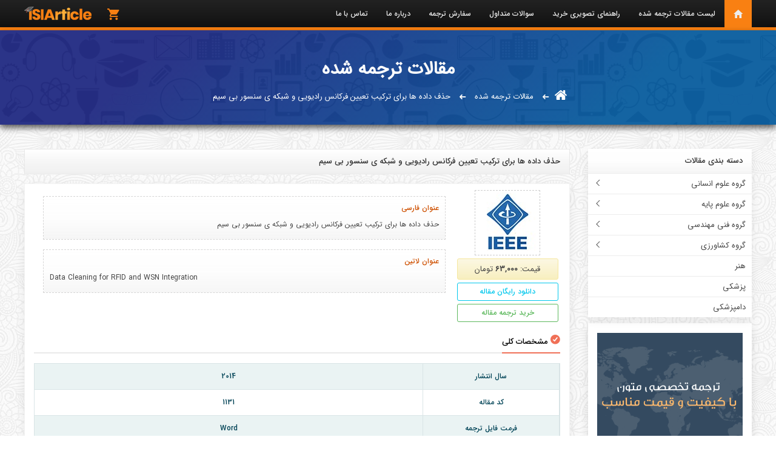

--- FILE ---
content_type: text/html; charset=UTF-8
request_url: https://shop.tarjomeplus.com/Product/1131/data-cleaning-rfid-wsn-integration
body_size: 9009
content:
<!doctype html>
<html lang="fa" dir="rtl">
<head>
    <meta charset="UTF-8">
    <meta name='viewport' content='width=device-width, initial-scale=1.0, maximum-scale=1.0, user-scalable=0'>
    <meta http-equiv="x-ua-compatible" content="ie=edge">
    <meta name="csrf-token" content="3VdMemSpfhwZvo3N1Ih9mSSVDadEc52M0kKAiQLW">
    <meta name="google-site-verification" content="0qtgacq1Rk0Ew-N5gxlFOz7NUoCzJdM0QvDIE_Pw6uo" />
    <link rel="icon" href="/images/fav.png" type="image/png">
    <link rel="alternate" type="application/rss+xml" title="فید" href="/feed/articles">
    <link rel="stylesheet" href="/css/uikit-rtl.min.css">
    <link rel="stylesheet" href="/css/style.css">
    <link rel="stylesheet" href="/css/ionicons.min.css">
<title>حذف داده ها برای ترکیب تعیین فرکانس رادیویی و شبکه ی سنسور بی سیم | دانلود مقاله ISI</title>
<meta name="description" content="حذف داده ها برای ترکیب تعیین فرکانس رادیویی و شبکه ی سنسور بی سیم محیط های تولیدی امروزی خیلی فعال و متلاطم هستند. سیستم های سنتی اطلاعات سازمانی">
<meta name="keywords" content="فرکانس رادیویی,شبکه سنسور بی سیم,WSNs,RFID,مصرف انرژی,اطلاعات سازمانی,توزیع,شبکه,انرژی,شبیه سازی">
<meta property="og:title" content="حذف داده ها برای ترکیب تعیین فرکانس رادیویی و شبکه ی سنسور بی سیم" />
<meta property="og:description" content="حذف داده ها برای ترکیب تعیین فرکانس رادیویی و شبکه ی سنسور بی سیم محیط های تولیدی امروزی خیلی فعال و متلاطم هستند. سیستم های سنتی اطلاعات سازمانی" />
<meta property="og:url" content="https://shop.tarjomeplus.com/Product/1131/data-cleaning-rfid-wsn-integration" />
<meta property="og:type" content="article" />
<meta property="og:site_name" content="دانلود مقاله ISI با ترجمه فارسی" />
<meta property="og:image" content="https://shop.tarjomeplus.com/upload/images/IEEE.jpg" />
<meta property="article:published_time" content="2018-05-02 17:44:49" />
<meta property="article:section" content="دانلود مقالات ISI" />
<meta property="og:tag" content="فرکانس رادیویی" />
<meta property="og:tag" content="شبکه سنسور بی سیم" />
<meta property="og:tag" content="WSNs" />
<meta property="og:tag" content="RFID" />
<meta property="og:tag" content="مصرف انرژی" />
<meta property="og:tag" content="اطلاعات سازمانی" />
<meta property="og:tag" content="توزیع" />
<meta property="og:tag" content="شبکه" />
<meta property="og:tag" content="انرژی" />
<meta property="og:tag" content="شبیه سازی" />

<meta name="twitter:title" content="حذف داده ها برای ترکیب تعیین فرکانس رادیویی و شبکه ی سنسور بی سیم" />
<meta name="twitter:description" content="حذف داده ها برای ترکیب تعیین فرکانس رادیویی و شبکه ی سنسور بی سیم محیط های تولیدی امروزی خیلی فعال و متلاطم هستند. سیستم های سنتی اطلاعات سازمانی" />
<meta property="og:brand" content="مقاله isi" />
<meta property="og:locale" content="fa_IR"/>
<!-- Global site tag (gtag.js) - Google Analytics -->
<script async src="https://www.googletagmanager.com/gtag/js?id=UA-138703839-1"></script>
<script>
  window.dataLayer = window.dataLayer || [];
  function gtag(){dataLayer.push(arguments);}
  gtag('js', new Date());

  gtag('config', 'UA-138703839-1');
</script>
</head>
<body>
<header class="header_section">
    <nav>
        <div class="tm-header uk-visible@m">
            <div class="uk-container">
                <div class="uk-navbar">
                    <div class="uk-navbar-right ">
                        <ul class="uk-navbar-nav">
                            <li class="bg-orange"><a class="ion-android-home home-icon" href="https://shop.tarjomeplus.com/"></a></li>
                            <li><a href="https://shop.tarjomeplus.com/Products">لیست مقالات ترجمه شده</a></li>
                            <li><a href="#">راهنمای تصویری خرید</a></li>
                            <li><a href="https://shop.tarjomeplus.com/FAQ">سوالات متداول</a></li>
                            <li><a target="_blank" href="https://tarjomeplus.com/">سفارش ترجمه</a></li>
                            <li><a href="https://shop.tarjomeplus.com/about">درباره ما</a></li>
                            <li><a href="https://shop.tarjomeplus.com/contact">تماس با ما</a></li>
                       </ul>
                    </div>
                                        <a href="/cart" class="uk-navbar-item uk-logo uk-navbar-left"  title="مشاهده سبد خرید" uk-tooltip >
                        <span style="color: #f77f12;padding-top: 3px" class="ion-android-cart" ></span>
                                            </a>
                    <div style="margin-right: 0" class="uk-navbar-left">
                        <a href="/" class="uk-navbar-item uk-logo logo-ss"><img src="/images/loggo.png" class="uk-responsive-height" alt=""></a>
                    </div>
                </div>
            </div>
        </div>
    </nav>
    <div id="offcanvas-slide" uk-offcanvas="overlay: true">
        <div class="uk-offcanvas-bar res-bac">
            <div class="nav-res-logo">
                <a href="#" class="uk-navbar-item uk-logo uk-padding-remove-right">
                    <img style="margin: 20px auto;" src="/images/logo-res.png" alt="مقاله ISI">
                </a>
            </div>
            <div class="crbnMenu">
                <ul class="menu">
                    <li>
                        <a href="https://shop.tarjomeplus.com/Products">لیست مقالات ترجمه شده</a>
                        <a href="#">راهنمای تصویری خرید</a>
                        <a target="_blank" href="https://tarjomeplus.com/">سفارش ترجمه</a>
                        <a href="https://shop.tarjomeplus.com/about">درباره ما</a>
                        <a href="https://shop.tarjomeplus.com/contact">تماس با ما</a>
                        <div class="res-tt">
                            <img src="/images/telegram.svg" alt="">
                            <a href="http://t.me/tarjomeplus">پشتیبانی تلگرام</a>
                        </div>
                        <div style="text-align: center;">
                            <a href="/cart"><span style="font-size: 55px;color: #989898;padding: 5px;" class="ion-ios-cart"></span><br><span style="color:#989898;">مشاهده سبد خرید</span></a>
                        </div>
                    </li>
                </ul>
            </div>
        </div>
    </div>
</header>
<script src='https://www.google.com/recaptcha/api.js?hl=fa'></script>
    <div>
        <div class="header_main container">
            <div class="uk-navbar-right nav-bac uk-hidden@m" uk-toggle="target: #offcanvas-slide" uk-sticky="top: 100; animation: uk-animation-slide-top; bottom: #sticky-on-scroll-up">
                <div class="nav-res"><span class="ion-navicon nav-font"></span></div>
            </div>
            <div class="uk-container">
                <div style="margin-top: 50px">
                    <p class="main_title">مقالات ترجمه شده</p>
                </div>
                <div>
                    <ul class="breadcrumb-cc uk-flex-center">
                        <li><a class="breadchome" href="/"><svg fill="#fff" xmlns="http://www.w3.org/2000/svg" xmlns:xlink="http://www.w3.org/1999/xlink" version="1.1" id="Capa_1" x="0px" y="0px" width="20px" viewBox="0 0 460.298 460.297" xml:space="preserve"><g><g><path d="M230.149,120.939L65.986,256.274c0,0.191-0.048,0.472-0.144,0.855c-0.094,0.38-0.144,0.656-0.144,0.852v137.041 c0,4.948,1.809,9.236,5.426,12.847c3.616,3.613,7.898,5.431,12.847,5.431h109.63V303.664h73.097v109.64h109.629 c4.948,0,9.236-1.814,12.847-5.435c3.617-3.607,5.432-7.898,5.432-12.847V257.981c0-0.76-0.104-1.334-0.288-1.707L230.149,120.939 z"></path><path d="M457.122,225.438L394.6,173.476V56.989c0-2.663-0.856-4.853-2.574-6.567c-1.704-1.712-3.894-2.568-6.563-2.568h-54.816 c-2.666,0-4.855,0.856-6.57,2.568c-1.711,1.714-2.566,3.905-2.566,6.567v55.673l-69.662-58.245 c-6.084-4.949-13.318-7.423-21.694-7.423c-8.375,0-15.608,2.474-21.698,7.423L3.172,225.438c-1.903,1.52-2.946,3.566-3.14,6.136 c-0.193,2.568,0.472,4.811,1.997,6.713l17.701,21.128c1.525,1.712,3.521,2.759,5.996,3.142c2.285,0.192,4.57-0.476,6.855-1.998 L230.149,95.817l197.57,164.741c1.526,1.328,3.521,1.991,5.996,1.991h0.858c2.471-0.376,4.463-1.43,5.996-3.138l17.703-21.125 c1.522-1.906,2.189-4.145,1.991-6.716C460.068,229.007,459.021,226.961,457.122,225.438z"></path></g></g><g></g><g></g><g></g><g></g><g></g><g></g><g></g><g></g><g></g><g></g><g></g><g></g><g></g><g></g><g></g></svg></a></li>
                        <i class="ion-arrow-left-c"></i>
                        <li><a href="/Products">مقالات ترجمه شده</a></li>
                        <i class="ion-arrow-left-c"></i>
                        <li><p>حذف داده ها برای ترکیب تعیین فرکانس رادیویی و شبکه ی سنسور بی سیم</p></li>
                    </ul>
                </div>
            </div>
        </div>
    </div>
<div class="uk-container uk-margin-medium-top">
    <div class="uk-grid" >
        <aside class="uk-width-1-4@l uk-width-4-4@m uk-margin-medium-bottom">
        <div class="uk-margin-small">
        <div class="uk-card uk-card-default uk-card-body pp-0">
            <div class="widget-heading">
                <h3 class="widget-title">دسته بندی مقالات</h3>
            </div>
                        <ul class="uk-nav-default uk-nav-parent-icon mm-0" uk-nav>
                <li class="uk-parent">
                    <a class="nav-li" href="#">گروه علوم انسانی</a>
                    <ul class="nav-ll uk-nav-sub">
                    <li><a href="/Products/Management-Marketing-Economy">مدیریت، بازاریابی و اقتصاد</a></li>
                    <li><a href="/Products/Accounting-Financial">حسابداری و مالی</a></li>
                    <li><a href="/Products/Social-Sciences">علوم اجتماعی</a></li>
                    <li><a href="/Products/Political-Science">علوم سیاسی</a></li>
                    <li><a href="/Products/Psychology">روانشناسی</a></li>
                    <li><a href="/Products/Literature">ادبیات</a></li>
                    <li><a href="/Products/Rights">حقوق</a></li>
                    <li><a href="/Products/Islamic-Instructions">معارف</a></li>
                    <li><a href="/Products/History">تاریخ</a></li>
                    <li><a href="/Products/Philosophy">فلسفه</a></li>
                    <li><a href="/Products/Geography">جغرافیا</a></li>
                    <li><a href="/Products/Physical-Education">تربیت بدنی</a></li>
                            </ul>
                </li>
                <li class="uk-parent">
                    <a class="nav-li" href="#">گروه علوم پایه</a>
                    <ul class="nav-ll uk-nav-sub">
                    <li><a href="/Products/Math">ریاضی</a></li>
                    <li><a href="/Products/Statistics">آمار</a></li>
                    <li><a href="/Products/Physics">فیزیک</a></li>
                    <li><a href="/Products/Chemistry">شیمی</a></li>
                    <li><a href="/Products/Biology">زیست شناسی</a></li>
                    <li><a href="/Products/Geology">زمین شناسی</a></li>
                            </ul>
                </li>
                <li class="uk-parent">
                    <a class="nav-li" href="#">گروه فنی مهندسی</a>
                    <ul class="nav-ll uk-nav-sub">
                    <li><a href="/Products/Electrical-Electronics-Engineering">مهندسی برق و الکترونیک</a></li>
                    <li><a href="/Products/Computer-Engineering">مهندسی کامپیوتر</a></li>
                    <li><a href="/Products/Mechanic-Engineering">مهندسی مکانیک</a></li>
                    <li><a href="/Products/Civil-Engineering">مهندسی عمران</a></li>
                    <li><a href="/Products/Industry-Engineering">مهندسی صنایع</a></li>
                    <li><a href="/Products/Mining-Engineering">مهندسی معدن</a></li>
                    <li><a href="/Products/Materials-Engineering">مهندسی مواد</a></li>
                    <li><a href="/Products/Nuclear-Engineering">مهندسی هسته ای</a></li>
                    <li><a href="/Products/Aerospace-Engineering">مهندسی هوافضا</a></li>
                    <li><a href="/Products/Architectural-Engineering">مهندسی معماری</a></li>
                    <li><a href="/Products/Petroleum-Engineering">مهندسی نفت</a></li>
                    <li><a href="/Products/Sea-Engineering">مهندسی دریا</a></li>
                    <li><a href="/Products/Water-Engineering">مهندسی آب</a></li>
                    <li><a href="/Products/Textile-Engineering">مهندسی نساجی</a></li>
                            </ul>
                </li>
                <li class="uk-parent">
                    <a class="nav-li" href="#">گروه کشاورزی</a>
                    <ul class="nav-ll uk-nav-sub">
                    <li><a href="/Products/Agriculture-Cat">کشاورزی</a></li>
                    <li><a href="/Products/Natural-resources">منابع طبیعی</a></li>
                    <li><a href="/Products/Food-industry">صنایع غذایی</a></li>
                            </ul>
                </li>
                <li class="uk-active widget-li wh-li"><a href="/Products/Art">هنر</a></li>
                <li class="uk-active widget-li wh-li"><a href="/Products/Medical">پزشکی</a></li>
                <li class="uk-active widget-li wh-li"><a href="/Products/Veterinary">دامپزشکی</a></li>
            </ul>
        </div>
    </div>
    <div style="text-align: center" class="panel-body">
        <a href="http://tarjomeplus.com" target="_blank">
            <img src="/images/%D8%AA%D8%B1%D8%AC%D9%85%D9%87%20%D9%BE%D9%84%D8%A7%D8%B3.gif" title="ترجمه پلاس" alt="ترجمه پلاس" width="240" height="200">
        </a>
    </div>        </aside>
        <article style="padding-right: 30px" class="uk-width-3-4@l uk-width-4-4@m">
            <div class="widget-heading widget-hha">
                <h1 class="widget-title">حذف داده ها برای ترکیب تعیین فرکانس رادیویی و شبکه ی سنسور بی سیم</h1>
            </div>
            <div class="uk-card uk-card-default uk-card-body ss-tt">
                <div class="uk-grid ss-dd">
                    <div class="uk-width-1-5@m uk-width-2-5@s ss-bb">
                        <div class="img-file"><img class="img-ff" src="/upload/images/IEEE.jpg" alt="حذف داده ها برای ترکیب تعیین فرکانس رادیویی و شبکه ی سنسور بی سیم"></div>
                        <div class="uk-text-center price-file-single">قیمت: <span class="uk-text-bold">63,000</span> تومان </div>
                        <div class="uk-text-center"><a href="/UploadFileEn/TPLUS_EN_1131.pdf" class="button-file"><span class="bb-mm">دانلود رایگان مقاله</span></a></div>
                        <div class="uk-text-center ss-pp"><a href="#target" class="button-file bb-mm-color" uk-scroll><span class="bb-mm">خرید ترجمه مقاله</span></a></div>
                    </div>
                    <div class="uk-width-4-5@m uk-width-3-5@s ss-text">
                        <div class="section-ff">
                            <span>عنوان فارسی</span>
                            <p>حذف داده ها برای ترکیب تعیین فرکانس رادیویی و شبکه ی سنسور بی سیم</p>
                        </div>
                        <br>
                        <div class="section-ff">
                            <span>عنوان لاتین</span>
                            <h2 style="direction: ltr;" class="uk-text-left">Data Cleaning for RFID and WSN Integration</h2>
                        </div>
                    </div>
                </div>
                <div class="heading-title-single"><h3><span class="ion-checkmark-circled"></span> مشخصات کلی</h3></div>
                <table class="responstable">
                    <tr>
                        <td class="td-pp">سال انتشار</td>
                        <td>
                            2014                        </td>
                    </tr>
                    <tr>
                        <td>کد مقاله</td>
                        <td>1131</td>
                    </tr>
                    <tr>
                        <td>فرمت فایل ترجمه</td>
                        <td>Word</td>
                    </tr>
                    <tr>
                        <td>تعداد صفحات ترجمه</td>
                        <td>21</td>
                    </tr>
                    <tr>
                        <td>نام مجله</td>
                        <td>IEEE TRANSACTIONS ON INDUSTRIAL INFORMATICS</td>
                    </tr>
                    <tr>
                        <td>نشریه</td>
                        <td>IEEE</td>
                    </tr>
                    <tr>
                        <td>درج جداول و شکل ها در ترجمه</td>
                        <td>انجام شده است</td>
                    </tr>
                    <tr>
                        <td>جداول داخل مقاله</td>
                        <td>ترجمه شده است</td>
                    </tr>
                </table>
                <div class="heading-title-single"><h3><span class="ion-document-text"></span> چکیده فارسی</h3></div>
                <p class="p-single-fa">محیط های تولیدی امروزی خیلی فعال و متلاطم هستند. سیستم های سنتی اطلاعات سازمانی بیشتر بر اساس ساختارهای سلسله مراتبی به کار برده شده اند که برای تطبیق تغییرات و عدم قطعیت های به طور فوری غیرقابل انعطاف هستند. سیستم های اطلاعات سازمانی نسل بعدی باید قابل انعطاف و قابل تطبیق برای تطابق تغییرات بدون تأخیرات مهم زمانی باشد. این برای یک سیستم اطلاعات سازمانی برای دست یافتن به داده های بلادرنگ و فوری از محیط تولیدی توزیع شده و فعال برای تصمیم گیری مهم و ضروری است. سیستم های شبکه های سنسور بی سیم (WSNs) و تعیین فرکانس رادیویی (RFID) یک زیربنای عالی را برای اکتساب داده ها، توزیع و پردازش آنها فراهم می کنند. در این مقاله، برخی از چالش های اصلی مربوط به تکنولوژی های ترکیب تعیین فرکانس رادیویی و شبکه ی سنسور بی سیم بحث و بررسی می شوند. ساخت سیستم 5 لایه ای برای دستیابی به عملکرد همکاری کننده مطرح شده است. برای ترکیب تعیین فرکانس رادیویی و شبکه ی سنسور بی سیم ، یکی از مسائل مهم، کارآیی پایین ارتباط به دلیل داده های اضافی و تکراری است هنگامی که داده های تکراری مصرف انرژی را افزایش می دهد و باعث تأخیر زمانی می شود. برای بررسی این مورد، الگوریتم (روش) حذف داده های تقویت شده مطرح شده است؛ امکان اجرا و کارآیی آن از طریق شبیه سازی و مقایسه با روش منتشر شده بررسی شده اند. برای توضیح ظرفیت ساختار توسعه یافته و روش جدید حذف داده ها، کاربرد آنها در مدیریت ذخیره ی ورودی های آزاد بحث و بررسی شده است.</p>
                <div class="heading-title-single"><h3><span class="ion-document-text"></span> چکیده لاتین</h3></div>
                <p class="p-single-en">Today’s manufacturing environments are very dynamic
and turbulent. Traditional enterprise information systems
(EISs) have mostly been implemented upon hierarchical architectures,
which are inflexible to adapt changes and uncertainties
promptly. Next-generation EISs must be agile and adaptable
to accommodate changes without significant time delays. It is
essential for an EIS to obtain real-time data from the distributed
and dynamic manufacturing environment for decision making.
Wireless sensor networks (WSNs) and radio-frequency identification
(RFID) systems provide an excellent infrastructure for
data acquisition, distribution, and processing. In this paper, some
key challenges related to the integration of WSN and RFID technologies
are discussed. A five-layer system architecture has been
proposed to achieve synergistic performance. For the integration
of WSN and RFID, one of the critical issues is the low efficiency
of communication due to redundant data as redundant data
increases energy consumption and causes time delay. To address
it, an improved data cleaning algorithm has been proposed; its
feasibility and effectiveness have been verified via simulation and a
comparison with a published algorithm. To illustrate the capacity
of the developed architecture and new data cleaning algorithm,
their application in relief supplies storage management has been
discussed</p>
                <div id="target" class="well">
                    <div class="uk-grid">
                        <div class="uk-width-3-4@l uk-width-4-4@m">
                            <h3><span class="ion-checkmark-circled"></span> خرید و دانلود ترجمه این مقاله:</h3>
                            <p class="p-dd-single">جهت خرید این مقاله ابتدا روی لینک زیر کلیک کنید، به صفحه ای وارد می شوید که باید نام و ایمیل خود را وارد کنید و پس از آن روی دکمه خرید و پرداخت کلیک نمایید، پس از پرداخت بلافاصله به سایت بازگشته و می توانید فایل خود را دانلود کنید، همچنین لینک دانلود به ایمیل شما نیز ارسال خواهد شد.</p>
                            <div class="uk-margin-medium-bottom uk-margin-small-top">
                                <a href="https://shop.tarjomeplus.com/cart/addcart/131" class="button-download">
                                    <span class="ion-android-cart icon-download"></span>
                                    <span class="bb-download">اضافه کردن به سبد خرید</span>
                                </a>
                            </div>
                        </div>
                        <div class="uk-width-1-4@l uk-width-4-4@m">
                            <div style="opacity: 0.5;color: #5cb85c;" class="uk-text-center uk-visible@m"><span style="font-size: 115px;" class="ion-android-download"></span></div>
                        </div>
                    </div>
                </div>
            </div>
            <div class="uk-card uk-card-default uk-card-body ss-tt">
                <div class="heading-title-single titr-comment">
                    <h3><span class="ion-android-chat"></span> دیدگاه ها</h3>
                    <div uk-toggle="target: #my-id" class="comment-bb">
                        <a class="button-file comment-bb-color">
                            <span class="bb-mm">ارسال دیدگاه</span>
                        </a>
                    </div>
                </div>
            </div>
                                        <div class="uk-card uk-card-default uk-card-body ss-tt">
                    <div class="uk-alert-primary" uk-alert>
                        <p>هیچ دیدگاهی برای این مقاله ثبت نشده است</p>
                    </div>
                </div>
                        <div id="my-id" uk-modal>
                <div class="uk-modal-dialog uk-modal-body">
                    <div style="padding: 0px 0px 10px" class="uk-modal-header">
                        <h4 style="font-size: 14px" class="uk-modal-title">ارسال دیدگاه</h4>
                    </div>
                    <form action="/comment" method="post" class="frmComments uk-margin-small-top">
                        <input type="hidden" name="_token" value="3VdMemSpfhwZvo3N1Ih9mSSVDadEc52M0kKAiQLW">
                        <input type="hidden" name="parent_id" value="0">
                        <input type="hidden" name="commentable_id" value="131">
                        <input type="hidden" name="commentable_type" value="App\file">
                        <div class="uk-modal-body form-comment">
                            <div style="display: none" class="uk-alert-danger print-error-msg" uk-alert>
                                <ul></ul>
                            </div>
                            <div style="display: none" class="uk-alert-success print-success-msg" uk-alert>
                                <ul></ul>
                            </div>
                            <input name="name" class="uk-input comment-input" type="text" placeholder="نام" >
                            <input name="email" class="uk-input comment-input" type="text" placeholder="ایمیل">
                            <textarea name="comment" class="uk-textarea tt-comment" rows="5" placeholder="متن دیدگاه شما..."></textarea>
                        </div>
                        <div align="center" class="g-recaptcha recaptcha" data-sitekey="6Lcz3VIUAAAAANA4zEAO7Cxu96mG5Prgwl2fi1LF"></div>
                        <div class="uk-modal-footer uk-text-right pr-0">
                            <button class="uk-button uk-button-default uk-modal-close" type="button">انصراف</button>
                            <button class="uk-button uk-button-primary btn-comment" type="submit">ثبت دیدگاه</button><span class="wait" style="padding-right: 15px;display: none" uk-spinner></span>
                        </div>
                    </form>
                </div>
            </div>
                    </article>
    </div>
</div>
    <div class="partners">
    <div class="uk-container">
        <div class="moodlepartnerbar">
            <div class="row-fluid">
                <div class="uk-grid" >
                    <div class="uk-width-3-5@l uk-width-4-4@m">
                        <div class="slogan">مقالات معتبر علمی از ژورنال های ISI</div>
                    </div>
                    <div class="uk-width-2-5@l uk-width-4-4@m">
                        <div class="logo uk-text-left">
                            <img src="/images/llllll.png" alt="مقالات معتبر علمی">
                        </div>
                    </div>
                </div>
            </div>
        </div>
        <ul class="uk-thumbnav foot-logo" >
            <li><span><img src="/images/isi-logos/Elsevier.png" width="80" alt=""></span></li>
            <li><span><img src="/images/isi-logos/IEEE.png" width="80" alt=""></span></li>
            <li><span><img src="/images/isi-logos/Emerald.png" width="80" alt=""></span></li>
            <li><span><img src="/images/isi-logos/AnnalsO.png" width="80" alt=""></span></li>
            <li><span><img src="/images/isi-logos/ASCE.png" width="80" alt=""></span></li>
            <li><span><img src="/images/isi-logos/EJISE.png" width="80" alt=""></span></li>
            <li><span><img src="/images/isi-logos/Hindawi.png" width="80" alt=""></span></li>
            <li><span><img src="/images/isi-logos/IET.png" width="80" alt=""></span></li>
            <li><span><img src="/images/isi-logos/NBER.png" width="80" alt=""></span></li>
            <li><span><img src="/images/isi-logos/Sclence.png" width="80" alt=""></span></li>
            <li><span><img src="/images/isi-logos/Springer.png" width="80" alt=""></span></li>
            <li><span><img src="/images/isi-logos/Taylor.png" width="80" alt=""></span></li>
        </ul>
    </div>
</div><div class="back-footer">
    <footer class="footer-light">
        <div class="uk-container">
            <div class="uk-grid">
                <div class="uk-width-1-3@l uk-width-1-3@m uk-margin-medium-bottom">
                    <div class="heading-title"><h4><span class="ion-person-add"></span> اطلاعات و پشتیبانی</h4></div>
                    <ul class="footer-ul">
                        <li><a href="https://shop.tarjomeplus.com/contact"><span class="ion-arrow-left-b"></span> تماس و پشتیبانی</a></li>
                        <li><a href="#"><span class="ion-arrow-left-b"></span> راهنمای تصویری خرید</a></li>
                        <li><a href="https://shop.tarjomeplus.com/Articles/Category/weblog"><span class="ion-arrow-left-b"></span>وبلاگ سایت</a></li>
                        <li><a href="https://shop.tarjomeplus.com/FAQ"><span class="ion-arrow-left-b"></span> سوالات متداول</a></li>
                        <li><a href="https://shop.tarjomeplus.com/rules"><span class="ion-arrow-left-b"></span> قوانین و مقررات</a></li>
                    </ul>
                </div>
                <div class="uk-width-1-3@l uk-width-1-3@m uk-margin-medium-bottom">
                    <div class="heading-title"><h4><span class="ion-trophy"></span> مجوزها</h4></div>
                    <div class="footer-dpb">
                        <p class="footer-pb"><span class="ion-arrow-left-b"></span> کلیه کالاها و خدمات این سایت، دارای مجوز های لازم از نهاد ها و مراجع مربوطه بوده و تمامی فعالیت های این سایت تابع قوانین جمهوری اسلامی ایران می باشد.</p>
                    </div>
                </div>
                <div class="uk-width-1-3@l uk-width-1-3@m uk-margin-medium-bottom">
                    <div class="heading-title"><h4><span class="ion-ios-lightbulb"></span> عضویت در خبرنامه</h4></div>
                    <p class="footer-pb"><span class="ion-arrow-left-b"></span> با عضویت در خبرنامه، ایمیل هایی درباره اخبار و تازه های سایت را دریافت خواهید کرد.</p>

                    <form id="newsletters" action="/Newsletters" method="POST">
                        <input type="hidden" name="_token" value="3VdMemSpfhwZvo3N1Ih9mSSVDadEc52M0kKAiQLW">
                        <div class="footer-in uk-margin-small-top">
                            <input type="text" class="footer-bb" id="email" name="emailNews" placeholder="ایمیل خود را وارد کنید...">
                            <input type="submit" class="footer-bb" id="submit" value="عضویت">
                        </div>
                    </form>
                    <div class="uk-margin-small-top"><span class="wait" style="padding-right: 15px;display: none" uk-spinner></span></div>
                    <div style="display: none" class="p-success-msg">
                        <ul></ul>
                    </div>
                    <div style="display: none" class="p-error-msg">
                        <ul></ul>
                    </div>
                </div>
            </div>
        </div>
        
        
        <div class="uk-container">
            <div class="uk-grid">
                <div class="uk-width-1-1@l uk-width-4-4@m uk-margin-medium-bottom">
                    <div class="heading-title"><h4><span class="ion-document-text"></span> مقالات بر اساس موضوع</h4></div>
                    <div class="uk-grid">
                        <div class="uk-width-1-5@l uk-width-1-5@m uk-width-2-5@s">
                            <ul class="footer-ul">
                            	<li><a target="_blank" href="https://shop.tarjomeplus.com/Products/Management-Marketing-Economy">دانلود مقاله مدیریت با ترجمه</a></li>
                            	<li><a target="_blank" href="https://shop.tarjomeplus.com/Products/Management-Marketing-Economy">دانلود مقاله بازاریابی با ترجمه</a></li>
                            	<li><a target="_blank" href="https://shop.tarjomeplus.com/Products/Accounting-Financial">دانلود مقاله حسابداری با ترجمه</a></li>
                            	<li><a target="_blank" href="https://shop.tarjomeplus.com/Products/Accounting-Financial">دانلود مقاله مالی با ترجمه</a></li>
                            	<li><a target="_blank" href="https://shop.tarjomeplus.com/Products/Management-Marketing-Economy">دانلود مقاله اقتصاد با ترجمه</a></li>
                            	<li><a target="_blank" href="https://shop.tarjomeplus.com/Products/Petroleum-Engineering">دانلود مقاله مهندسی نفت با ترجمه</a></li>
                            	<li><a target="_blank" href="https://shop.tarjomeplus.com/Tag/%D8%A7%D9%86%D8%B1%DA%98%DB%8C">دانلود مقاله مهندسی انرژی با ترجمه</a></li>
                            	<li><a target="_blank" href="https://shop.tarjomeplus.com/Products/Math">دانلود مقاله ریاضی و آمار با ترجمه</a></li>
                            	<li><a target="_blank" href="https://shop.tarjomeplus.com/Products/Agriculture-Cat">دانلود مقاله مهندسی کشاورزی با ترجمه</a></li>
                            	<li><a target="_blank" href="https://shop.tarjomeplus.com/Products/Textile-Engineering">دانلود مقاله مهندسی نساجی با ترجمه</a></li>
                            </ul>
                            </div>
                            <div class="uk-width-1-5@l uk-width-1-5@m uk-width-2-5@s">
                            <ul class="footer-ul">
                            	<li><a target="_blank" href="https://shop.tarjomeplus.com/Products/Electrical-Electronics-Engineering">دانلود مقاله مهندسی برق با ترجمه</a></li>
                            	<li><a target="_blank" href="https://shop.tarjomeplus.com/Products/Mechanic-Engineering">دانلود مقاله مهندسی مکانیک با ترجمه</a></li>
                            	<li><a target="_blank" href="https://shop.tarjomeplus.com/Products/Electrical-Electronics-Engineering">دانلود مقاله مهندسی الکترونیک با ترجمه</a></li>
                            	<li><a target="_blank" href="https://shop.tarjomeplus.com/Products/Computer-Engineering">دانلود مقاله مهندسی کامپیوتر با ترجمه</a></li>
                            	<li><a target="_blank" href="https://shop.tarjomeplus.com/Products/Computer-Engineering">دانلود مقاله مهندسی IT با ترجمه</a></li>
                            	<li><a target="_blank" href="https://shop.tarjomeplus.com/Products/Geology">دانلود مقاله زمین شناسی با ترجمه</a></li>
                            	<li><a target="_blank" href="https://shop.tarjomeplus.com/Products/Materials-Engineering">دانلود مقاله مهندسی مواد با ترجمه</a></li>
                            	<li><a target="_blank" href="https://shop.tarjomeplus.com/Products/Materials-Engineering">دانلود مقاله مهندسی متالورژِی با ترجمه</a></li>
                            	<li><a target="_blank" href="https://shop.tarjomeplus.com/Products/Natural-resources">دانلود مقاله منابع طبیعی با ترجمه</a></li>
                            	<li><a target="_blank" href="https://shop.tarjomeplus.com/Tag/%D9%85%D8%AD%DB%8C%D8%B7-%D8%B2%DB%8C%D8%B3%D8%AA">دانلود مقاله محیط زیست با ترجمه</a></li>
                            </ul>
                            </div>
                            <div class="uk-width-1-5@l uk-width-1-5@m uk-width-2-5@s">
                            <ul class="footer-ul">
                            	<li><a target="_blank" href="https://shop.tarjomeplus.com/Products/Psychology">دانلود مقاله روانشناسی با ترجمه</a></li>
                            	<li><a target="_blank" href="https://shop.tarjomeplus.com/Products/Architectural-Engineering">دانلود مقاله معماری با ترجمه</a></li>
                            	<li><a target="_blank" href="https://shop.tarjomeplus.com/Products/Aerospace-Engineering">دانلود مقاله مهندسی هوافضا با ترجمه</a></li>
                            	<li><a target="_blank" href="https://shop.tarjomeplus.com/Products/Social-Sciences">دانلود مقاله علوم اجتماعی با ترجمه</a></li>
                            	<li><a target="_blank" href="https://shop.tarjomeplus.com/Products/Biology">دانلود مقاله زیست شناسی با ترجمه</a></li>
                            	<li><a target="_blank" href="https://shop.tarjomeplus.com/Tag/%D9%BE%D8%B1%D8%B3%D8%AA%D8%A7%D8%B1%DB%8C">دانلود مقاله پرستاری با ترجمه</a></li>
                            	<li><a target="_blank" href="https://shop.tarjomeplus.com/Products/Sea-Engineering">دانلود مقاله مهندسی دریا با ترجمه</a></li>
                            	<li><a target="_blank" href="https://shop.tarjomeplus.com/Products/Geography">دانلود مقاله جغرافیا با ترجمه</a></li>
                            	<li><a target="_blank" href="https://shop.tarjomeplus.com/Tag/%D8%AF%D8%A7%D8%B1%D9%88%D8%B3%D8%A7%D8%B2%DB%8C">دانلود مقاله داروسازی با ترجمه</a></li>
                            	<li><a target="_blank" href="https://shop.tarjomeplus.com/Products/Water-Engineering">دانلود مقاله مهندسی آب با ترجمه</a></li>
                            </ul>
                            </div>
                            <div class="uk-width-1-5@l uk-width-1-5@m uk-width-2-5@s">
                            <ul class="footer-ul">
                            	<li><a target="_blank" href="https://shop.tarjomeplus.com/Products/Rights">دانلود مقاله حقوق با ترجمه</a></li>
                            	<li><a target="_blank" href="https://shop.tarjomeplus.com/Products/Chemistry">دانلود مقاله شیمی با ترجمه</a></li>
                            	<li><a target="_blank" href="https://shop.tarjomeplus.com/Products/Chemistry">دانلود مقاله صنایع غذایی با ترجمه</a></li>
                            	<li><a target="_blank" href="https://shop.tarjomeplus.com/Tag/%D8%B4%D9%87%D8%B1%D8%B3%D8%A7%D8%B2%DB%8C">دانلود مقاله مهندسی شهرسازی با ترجمه</a></li>
                            	<li><a target="_blank" href="https://shop.tarjomeplus.com/Products/Civil-Engineering">دانلود مقاله مهندسی عمران با ترجمه</a></li>
                            	<li><a target="_blank" href="https://shop.tarjomeplus.com/Tag/%D8%AF%D9%86%D8%AF%D8%A7%D9%86%D9%BE%D8%B2%D8%B4%DA%A9%DB%8C">دانلود مقاله دندانپزشکی با ترجمه</a></li>
                            	<li><a target="_blank" href="https://shop.tarjomeplus.com/Tag/%D9%BE%D9%84%DB%8C%D9%85%D8%B1">دانلود مقاله مهندسی پلیمر با ترجمه</a></li>
                            	<li><a target="_blank" href="https://shop.tarjomeplus.com/Products/Veterinary">دانلود مقاله دامپزشکی با ترجمه</a></li>
                            	<li><a target="_blank" href="https://shop.tarjomeplus.com/Products/Philosophy">دانلود مقاله فلسفه با ترجمه</a></li>
                            	<li><a target="_blank" href="https://shop.tarjomeplus.com/Products/Political-Science">دانلود مقاله علوم سیاسی با ترجمه</a></li>
                            </ul>
                            </div>
                            <div class="uk-width-1-5@l uk-width-1-5@m uk-width-2-5@s">
                            <ul class="footer-ul">
                            	<li><a target="_blank" href="https://shop.tarjomeplus.com/Products/Physics">دانلود مقاله فیزیک با ترجمه</a></li>
                            	<li><a target="_blank" href="https://shop.tarjomeplus.com/Products/Medical">دانلود مقاله پزشکی با ترجمه</a></li>
                            	<li><a target="_blank" href="https://shop.tarjomeplus.com/Products/Industry-Engineering">دانلود مقاله مهندسی صنایع با ترجمه</a></li>
                            	<li><a target="_blank" href="https://shop.tarjomeplus.com/Products/Mining-Engineering">دانلود مقاله مهندسی معدن با ترجمه</a></li>
                            	<li><a target="_blank" href="https://shop.tarjomeplus.com/Products/Nuclear-Engineering">دانلود مقاله مهندسی هسته ای با ترجمه</a></li>
                            	<li><a target="_blank" href="https://shop.tarjomeplus.com/Products/History">دانلود مقاله تاریخ با ترجمه</a></li>
                            	<li><a target="_blank" href="https://shop.tarjomeplus.com/Products/Art">دانلود مقاله هنر با ترجمه</a></li>
                            	<li><a target="_blank" href="https://shop.tarjomeplus.com/Products/Literature">دانلود مقاله ادبیات با ترجمه</a></li>
                            	<li><a target="_blank" href="https://shop.tarjomeplus.com/Products/Islamic-Instructions">دانلود مقاله معارف با ترجمه</a></li>
                            	<li><a target="_blank" href="https://shop.tarjomeplus.com/Products/Medical">دانلود مقاله مهندسی پزشکی با ترجمه</a></li>
                            </ul>
                            </div>
                    </div>
                </div>
            </div>
        </div>
        
        
    </footer>
</div>
<div class="tm-footer">
    <div  class="footer-img">
        <div class="uk-text-center">
            <a href="/"><img src="/images/loggo.png" alt="دانلود مقاله"></a>
        </div>
        <p class="footer-p">© کپی رایت 1396؛ تمامی حقوق این وب سایت محفوظ می باشد</p>
    </div>
</div>
<a class="gototop">
    <span class="ion-arrow-up-a"></span>
</a>
<script src="/js/jquery.min.js"></script>
<script src="/js/uikit.min.js"></script>
<script src="/js/main.js"></script>
</body>
</html>

--- FILE ---
content_type: text/html; charset=utf-8
request_url: https://www.google.com/recaptcha/api2/anchor?ar=1&k=6Lcz3VIUAAAAANA4zEAO7Cxu96mG5Prgwl2fi1LF&co=aHR0cHM6Ly9zaG9wLnRhcmpvbWVwbHVzLmNvbTo0NDM.&hl=fa&v=N67nZn4AqZkNcbeMu4prBgzg&size=normal&anchor-ms=20000&execute-ms=30000&cb=o7683aww7tup
body_size: 49640
content:
<!DOCTYPE HTML><html dir="rtl" lang="fa"><head><meta http-equiv="Content-Type" content="text/html; charset=UTF-8">
<meta http-equiv="X-UA-Compatible" content="IE=edge">
<title>reCAPTCHA</title>
<style type="text/css">
/* cyrillic-ext */
@font-face {
  font-family: 'Roboto';
  font-style: normal;
  font-weight: 400;
  font-stretch: 100%;
  src: url(//fonts.gstatic.com/s/roboto/v48/KFO7CnqEu92Fr1ME7kSn66aGLdTylUAMa3GUBHMdazTgWw.woff2) format('woff2');
  unicode-range: U+0460-052F, U+1C80-1C8A, U+20B4, U+2DE0-2DFF, U+A640-A69F, U+FE2E-FE2F;
}
/* cyrillic */
@font-face {
  font-family: 'Roboto';
  font-style: normal;
  font-weight: 400;
  font-stretch: 100%;
  src: url(//fonts.gstatic.com/s/roboto/v48/KFO7CnqEu92Fr1ME7kSn66aGLdTylUAMa3iUBHMdazTgWw.woff2) format('woff2');
  unicode-range: U+0301, U+0400-045F, U+0490-0491, U+04B0-04B1, U+2116;
}
/* greek-ext */
@font-face {
  font-family: 'Roboto';
  font-style: normal;
  font-weight: 400;
  font-stretch: 100%;
  src: url(//fonts.gstatic.com/s/roboto/v48/KFO7CnqEu92Fr1ME7kSn66aGLdTylUAMa3CUBHMdazTgWw.woff2) format('woff2');
  unicode-range: U+1F00-1FFF;
}
/* greek */
@font-face {
  font-family: 'Roboto';
  font-style: normal;
  font-weight: 400;
  font-stretch: 100%;
  src: url(//fonts.gstatic.com/s/roboto/v48/KFO7CnqEu92Fr1ME7kSn66aGLdTylUAMa3-UBHMdazTgWw.woff2) format('woff2');
  unicode-range: U+0370-0377, U+037A-037F, U+0384-038A, U+038C, U+038E-03A1, U+03A3-03FF;
}
/* math */
@font-face {
  font-family: 'Roboto';
  font-style: normal;
  font-weight: 400;
  font-stretch: 100%;
  src: url(//fonts.gstatic.com/s/roboto/v48/KFO7CnqEu92Fr1ME7kSn66aGLdTylUAMawCUBHMdazTgWw.woff2) format('woff2');
  unicode-range: U+0302-0303, U+0305, U+0307-0308, U+0310, U+0312, U+0315, U+031A, U+0326-0327, U+032C, U+032F-0330, U+0332-0333, U+0338, U+033A, U+0346, U+034D, U+0391-03A1, U+03A3-03A9, U+03B1-03C9, U+03D1, U+03D5-03D6, U+03F0-03F1, U+03F4-03F5, U+2016-2017, U+2034-2038, U+203C, U+2040, U+2043, U+2047, U+2050, U+2057, U+205F, U+2070-2071, U+2074-208E, U+2090-209C, U+20D0-20DC, U+20E1, U+20E5-20EF, U+2100-2112, U+2114-2115, U+2117-2121, U+2123-214F, U+2190, U+2192, U+2194-21AE, U+21B0-21E5, U+21F1-21F2, U+21F4-2211, U+2213-2214, U+2216-22FF, U+2308-230B, U+2310, U+2319, U+231C-2321, U+2336-237A, U+237C, U+2395, U+239B-23B7, U+23D0, U+23DC-23E1, U+2474-2475, U+25AF, U+25B3, U+25B7, U+25BD, U+25C1, U+25CA, U+25CC, U+25FB, U+266D-266F, U+27C0-27FF, U+2900-2AFF, U+2B0E-2B11, U+2B30-2B4C, U+2BFE, U+3030, U+FF5B, U+FF5D, U+1D400-1D7FF, U+1EE00-1EEFF;
}
/* symbols */
@font-face {
  font-family: 'Roboto';
  font-style: normal;
  font-weight: 400;
  font-stretch: 100%;
  src: url(//fonts.gstatic.com/s/roboto/v48/KFO7CnqEu92Fr1ME7kSn66aGLdTylUAMaxKUBHMdazTgWw.woff2) format('woff2');
  unicode-range: U+0001-000C, U+000E-001F, U+007F-009F, U+20DD-20E0, U+20E2-20E4, U+2150-218F, U+2190, U+2192, U+2194-2199, U+21AF, U+21E6-21F0, U+21F3, U+2218-2219, U+2299, U+22C4-22C6, U+2300-243F, U+2440-244A, U+2460-24FF, U+25A0-27BF, U+2800-28FF, U+2921-2922, U+2981, U+29BF, U+29EB, U+2B00-2BFF, U+4DC0-4DFF, U+FFF9-FFFB, U+10140-1018E, U+10190-1019C, U+101A0, U+101D0-101FD, U+102E0-102FB, U+10E60-10E7E, U+1D2C0-1D2D3, U+1D2E0-1D37F, U+1F000-1F0FF, U+1F100-1F1AD, U+1F1E6-1F1FF, U+1F30D-1F30F, U+1F315, U+1F31C, U+1F31E, U+1F320-1F32C, U+1F336, U+1F378, U+1F37D, U+1F382, U+1F393-1F39F, U+1F3A7-1F3A8, U+1F3AC-1F3AF, U+1F3C2, U+1F3C4-1F3C6, U+1F3CA-1F3CE, U+1F3D4-1F3E0, U+1F3ED, U+1F3F1-1F3F3, U+1F3F5-1F3F7, U+1F408, U+1F415, U+1F41F, U+1F426, U+1F43F, U+1F441-1F442, U+1F444, U+1F446-1F449, U+1F44C-1F44E, U+1F453, U+1F46A, U+1F47D, U+1F4A3, U+1F4B0, U+1F4B3, U+1F4B9, U+1F4BB, U+1F4BF, U+1F4C8-1F4CB, U+1F4D6, U+1F4DA, U+1F4DF, U+1F4E3-1F4E6, U+1F4EA-1F4ED, U+1F4F7, U+1F4F9-1F4FB, U+1F4FD-1F4FE, U+1F503, U+1F507-1F50B, U+1F50D, U+1F512-1F513, U+1F53E-1F54A, U+1F54F-1F5FA, U+1F610, U+1F650-1F67F, U+1F687, U+1F68D, U+1F691, U+1F694, U+1F698, U+1F6AD, U+1F6B2, U+1F6B9-1F6BA, U+1F6BC, U+1F6C6-1F6CF, U+1F6D3-1F6D7, U+1F6E0-1F6EA, U+1F6F0-1F6F3, U+1F6F7-1F6FC, U+1F700-1F7FF, U+1F800-1F80B, U+1F810-1F847, U+1F850-1F859, U+1F860-1F887, U+1F890-1F8AD, U+1F8B0-1F8BB, U+1F8C0-1F8C1, U+1F900-1F90B, U+1F93B, U+1F946, U+1F984, U+1F996, U+1F9E9, U+1FA00-1FA6F, U+1FA70-1FA7C, U+1FA80-1FA89, U+1FA8F-1FAC6, U+1FACE-1FADC, U+1FADF-1FAE9, U+1FAF0-1FAF8, U+1FB00-1FBFF;
}
/* vietnamese */
@font-face {
  font-family: 'Roboto';
  font-style: normal;
  font-weight: 400;
  font-stretch: 100%;
  src: url(//fonts.gstatic.com/s/roboto/v48/KFO7CnqEu92Fr1ME7kSn66aGLdTylUAMa3OUBHMdazTgWw.woff2) format('woff2');
  unicode-range: U+0102-0103, U+0110-0111, U+0128-0129, U+0168-0169, U+01A0-01A1, U+01AF-01B0, U+0300-0301, U+0303-0304, U+0308-0309, U+0323, U+0329, U+1EA0-1EF9, U+20AB;
}
/* latin-ext */
@font-face {
  font-family: 'Roboto';
  font-style: normal;
  font-weight: 400;
  font-stretch: 100%;
  src: url(//fonts.gstatic.com/s/roboto/v48/KFO7CnqEu92Fr1ME7kSn66aGLdTylUAMa3KUBHMdazTgWw.woff2) format('woff2');
  unicode-range: U+0100-02BA, U+02BD-02C5, U+02C7-02CC, U+02CE-02D7, U+02DD-02FF, U+0304, U+0308, U+0329, U+1D00-1DBF, U+1E00-1E9F, U+1EF2-1EFF, U+2020, U+20A0-20AB, U+20AD-20C0, U+2113, U+2C60-2C7F, U+A720-A7FF;
}
/* latin */
@font-face {
  font-family: 'Roboto';
  font-style: normal;
  font-weight: 400;
  font-stretch: 100%;
  src: url(//fonts.gstatic.com/s/roboto/v48/KFO7CnqEu92Fr1ME7kSn66aGLdTylUAMa3yUBHMdazQ.woff2) format('woff2');
  unicode-range: U+0000-00FF, U+0131, U+0152-0153, U+02BB-02BC, U+02C6, U+02DA, U+02DC, U+0304, U+0308, U+0329, U+2000-206F, U+20AC, U+2122, U+2191, U+2193, U+2212, U+2215, U+FEFF, U+FFFD;
}
/* cyrillic-ext */
@font-face {
  font-family: 'Roboto';
  font-style: normal;
  font-weight: 500;
  font-stretch: 100%;
  src: url(//fonts.gstatic.com/s/roboto/v48/KFO7CnqEu92Fr1ME7kSn66aGLdTylUAMa3GUBHMdazTgWw.woff2) format('woff2');
  unicode-range: U+0460-052F, U+1C80-1C8A, U+20B4, U+2DE0-2DFF, U+A640-A69F, U+FE2E-FE2F;
}
/* cyrillic */
@font-face {
  font-family: 'Roboto';
  font-style: normal;
  font-weight: 500;
  font-stretch: 100%;
  src: url(//fonts.gstatic.com/s/roboto/v48/KFO7CnqEu92Fr1ME7kSn66aGLdTylUAMa3iUBHMdazTgWw.woff2) format('woff2');
  unicode-range: U+0301, U+0400-045F, U+0490-0491, U+04B0-04B1, U+2116;
}
/* greek-ext */
@font-face {
  font-family: 'Roboto';
  font-style: normal;
  font-weight: 500;
  font-stretch: 100%;
  src: url(//fonts.gstatic.com/s/roboto/v48/KFO7CnqEu92Fr1ME7kSn66aGLdTylUAMa3CUBHMdazTgWw.woff2) format('woff2');
  unicode-range: U+1F00-1FFF;
}
/* greek */
@font-face {
  font-family: 'Roboto';
  font-style: normal;
  font-weight: 500;
  font-stretch: 100%;
  src: url(//fonts.gstatic.com/s/roboto/v48/KFO7CnqEu92Fr1ME7kSn66aGLdTylUAMa3-UBHMdazTgWw.woff2) format('woff2');
  unicode-range: U+0370-0377, U+037A-037F, U+0384-038A, U+038C, U+038E-03A1, U+03A3-03FF;
}
/* math */
@font-face {
  font-family: 'Roboto';
  font-style: normal;
  font-weight: 500;
  font-stretch: 100%;
  src: url(//fonts.gstatic.com/s/roboto/v48/KFO7CnqEu92Fr1ME7kSn66aGLdTylUAMawCUBHMdazTgWw.woff2) format('woff2');
  unicode-range: U+0302-0303, U+0305, U+0307-0308, U+0310, U+0312, U+0315, U+031A, U+0326-0327, U+032C, U+032F-0330, U+0332-0333, U+0338, U+033A, U+0346, U+034D, U+0391-03A1, U+03A3-03A9, U+03B1-03C9, U+03D1, U+03D5-03D6, U+03F0-03F1, U+03F4-03F5, U+2016-2017, U+2034-2038, U+203C, U+2040, U+2043, U+2047, U+2050, U+2057, U+205F, U+2070-2071, U+2074-208E, U+2090-209C, U+20D0-20DC, U+20E1, U+20E5-20EF, U+2100-2112, U+2114-2115, U+2117-2121, U+2123-214F, U+2190, U+2192, U+2194-21AE, U+21B0-21E5, U+21F1-21F2, U+21F4-2211, U+2213-2214, U+2216-22FF, U+2308-230B, U+2310, U+2319, U+231C-2321, U+2336-237A, U+237C, U+2395, U+239B-23B7, U+23D0, U+23DC-23E1, U+2474-2475, U+25AF, U+25B3, U+25B7, U+25BD, U+25C1, U+25CA, U+25CC, U+25FB, U+266D-266F, U+27C0-27FF, U+2900-2AFF, U+2B0E-2B11, U+2B30-2B4C, U+2BFE, U+3030, U+FF5B, U+FF5D, U+1D400-1D7FF, U+1EE00-1EEFF;
}
/* symbols */
@font-face {
  font-family: 'Roboto';
  font-style: normal;
  font-weight: 500;
  font-stretch: 100%;
  src: url(//fonts.gstatic.com/s/roboto/v48/KFO7CnqEu92Fr1ME7kSn66aGLdTylUAMaxKUBHMdazTgWw.woff2) format('woff2');
  unicode-range: U+0001-000C, U+000E-001F, U+007F-009F, U+20DD-20E0, U+20E2-20E4, U+2150-218F, U+2190, U+2192, U+2194-2199, U+21AF, U+21E6-21F0, U+21F3, U+2218-2219, U+2299, U+22C4-22C6, U+2300-243F, U+2440-244A, U+2460-24FF, U+25A0-27BF, U+2800-28FF, U+2921-2922, U+2981, U+29BF, U+29EB, U+2B00-2BFF, U+4DC0-4DFF, U+FFF9-FFFB, U+10140-1018E, U+10190-1019C, U+101A0, U+101D0-101FD, U+102E0-102FB, U+10E60-10E7E, U+1D2C0-1D2D3, U+1D2E0-1D37F, U+1F000-1F0FF, U+1F100-1F1AD, U+1F1E6-1F1FF, U+1F30D-1F30F, U+1F315, U+1F31C, U+1F31E, U+1F320-1F32C, U+1F336, U+1F378, U+1F37D, U+1F382, U+1F393-1F39F, U+1F3A7-1F3A8, U+1F3AC-1F3AF, U+1F3C2, U+1F3C4-1F3C6, U+1F3CA-1F3CE, U+1F3D4-1F3E0, U+1F3ED, U+1F3F1-1F3F3, U+1F3F5-1F3F7, U+1F408, U+1F415, U+1F41F, U+1F426, U+1F43F, U+1F441-1F442, U+1F444, U+1F446-1F449, U+1F44C-1F44E, U+1F453, U+1F46A, U+1F47D, U+1F4A3, U+1F4B0, U+1F4B3, U+1F4B9, U+1F4BB, U+1F4BF, U+1F4C8-1F4CB, U+1F4D6, U+1F4DA, U+1F4DF, U+1F4E3-1F4E6, U+1F4EA-1F4ED, U+1F4F7, U+1F4F9-1F4FB, U+1F4FD-1F4FE, U+1F503, U+1F507-1F50B, U+1F50D, U+1F512-1F513, U+1F53E-1F54A, U+1F54F-1F5FA, U+1F610, U+1F650-1F67F, U+1F687, U+1F68D, U+1F691, U+1F694, U+1F698, U+1F6AD, U+1F6B2, U+1F6B9-1F6BA, U+1F6BC, U+1F6C6-1F6CF, U+1F6D3-1F6D7, U+1F6E0-1F6EA, U+1F6F0-1F6F3, U+1F6F7-1F6FC, U+1F700-1F7FF, U+1F800-1F80B, U+1F810-1F847, U+1F850-1F859, U+1F860-1F887, U+1F890-1F8AD, U+1F8B0-1F8BB, U+1F8C0-1F8C1, U+1F900-1F90B, U+1F93B, U+1F946, U+1F984, U+1F996, U+1F9E9, U+1FA00-1FA6F, U+1FA70-1FA7C, U+1FA80-1FA89, U+1FA8F-1FAC6, U+1FACE-1FADC, U+1FADF-1FAE9, U+1FAF0-1FAF8, U+1FB00-1FBFF;
}
/* vietnamese */
@font-face {
  font-family: 'Roboto';
  font-style: normal;
  font-weight: 500;
  font-stretch: 100%;
  src: url(//fonts.gstatic.com/s/roboto/v48/KFO7CnqEu92Fr1ME7kSn66aGLdTylUAMa3OUBHMdazTgWw.woff2) format('woff2');
  unicode-range: U+0102-0103, U+0110-0111, U+0128-0129, U+0168-0169, U+01A0-01A1, U+01AF-01B0, U+0300-0301, U+0303-0304, U+0308-0309, U+0323, U+0329, U+1EA0-1EF9, U+20AB;
}
/* latin-ext */
@font-face {
  font-family: 'Roboto';
  font-style: normal;
  font-weight: 500;
  font-stretch: 100%;
  src: url(//fonts.gstatic.com/s/roboto/v48/KFO7CnqEu92Fr1ME7kSn66aGLdTylUAMa3KUBHMdazTgWw.woff2) format('woff2');
  unicode-range: U+0100-02BA, U+02BD-02C5, U+02C7-02CC, U+02CE-02D7, U+02DD-02FF, U+0304, U+0308, U+0329, U+1D00-1DBF, U+1E00-1E9F, U+1EF2-1EFF, U+2020, U+20A0-20AB, U+20AD-20C0, U+2113, U+2C60-2C7F, U+A720-A7FF;
}
/* latin */
@font-face {
  font-family: 'Roboto';
  font-style: normal;
  font-weight: 500;
  font-stretch: 100%;
  src: url(//fonts.gstatic.com/s/roboto/v48/KFO7CnqEu92Fr1ME7kSn66aGLdTylUAMa3yUBHMdazQ.woff2) format('woff2');
  unicode-range: U+0000-00FF, U+0131, U+0152-0153, U+02BB-02BC, U+02C6, U+02DA, U+02DC, U+0304, U+0308, U+0329, U+2000-206F, U+20AC, U+2122, U+2191, U+2193, U+2212, U+2215, U+FEFF, U+FFFD;
}
/* cyrillic-ext */
@font-face {
  font-family: 'Roboto';
  font-style: normal;
  font-weight: 900;
  font-stretch: 100%;
  src: url(//fonts.gstatic.com/s/roboto/v48/KFO7CnqEu92Fr1ME7kSn66aGLdTylUAMa3GUBHMdazTgWw.woff2) format('woff2');
  unicode-range: U+0460-052F, U+1C80-1C8A, U+20B4, U+2DE0-2DFF, U+A640-A69F, U+FE2E-FE2F;
}
/* cyrillic */
@font-face {
  font-family: 'Roboto';
  font-style: normal;
  font-weight: 900;
  font-stretch: 100%;
  src: url(//fonts.gstatic.com/s/roboto/v48/KFO7CnqEu92Fr1ME7kSn66aGLdTylUAMa3iUBHMdazTgWw.woff2) format('woff2');
  unicode-range: U+0301, U+0400-045F, U+0490-0491, U+04B0-04B1, U+2116;
}
/* greek-ext */
@font-face {
  font-family: 'Roboto';
  font-style: normal;
  font-weight: 900;
  font-stretch: 100%;
  src: url(//fonts.gstatic.com/s/roboto/v48/KFO7CnqEu92Fr1ME7kSn66aGLdTylUAMa3CUBHMdazTgWw.woff2) format('woff2');
  unicode-range: U+1F00-1FFF;
}
/* greek */
@font-face {
  font-family: 'Roboto';
  font-style: normal;
  font-weight: 900;
  font-stretch: 100%;
  src: url(//fonts.gstatic.com/s/roboto/v48/KFO7CnqEu92Fr1ME7kSn66aGLdTylUAMa3-UBHMdazTgWw.woff2) format('woff2');
  unicode-range: U+0370-0377, U+037A-037F, U+0384-038A, U+038C, U+038E-03A1, U+03A3-03FF;
}
/* math */
@font-face {
  font-family: 'Roboto';
  font-style: normal;
  font-weight: 900;
  font-stretch: 100%;
  src: url(//fonts.gstatic.com/s/roboto/v48/KFO7CnqEu92Fr1ME7kSn66aGLdTylUAMawCUBHMdazTgWw.woff2) format('woff2');
  unicode-range: U+0302-0303, U+0305, U+0307-0308, U+0310, U+0312, U+0315, U+031A, U+0326-0327, U+032C, U+032F-0330, U+0332-0333, U+0338, U+033A, U+0346, U+034D, U+0391-03A1, U+03A3-03A9, U+03B1-03C9, U+03D1, U+03D5-03D6, U+03F0-03F1, U+03F4-03F5, U+2016-2017, U+2034-2038, U+203C, U+2040, U+2043, U+2047, U+2050, U+2057, U+205F, U+2070-2071, U+2074-208E, U+2090-209C, U+20D0-20DC, U+20E1, U+20E5-20EF, U+2100-2112, U+2114-2115, U+2117-2121, U+2123-214F, U+2190, U+2192, U+2194-21AE, U+21B0-21E5, U+21F1-21F2, U+21F4-2211, U+2213-2214, U+2216-22FF, U+2308-230B, U+2310, U+2319, U+231C-2321, U+2336-237A, U+237C, U+2395, U+239B-23B7, U+23D0, U+23DC-23E1, U+2474-2475, U+25AF, U+25B3, U+25B7, U+25BD, U+25C1, U+25CA, U+25CC, U+25FB, U+266D-266F, U+27C0-27FF, U+2900-2AFF, U+2B0E-2B11, U+2B30-2B4C, U+2BFE, U+3030, U+FF5B, U+FF5D, U+1D400-1D7FF, U+1EE00-1EEFF;
}
/* symbols */
@font-face {
  font-family: 'Roboto';
  font-style: normal;
  font-weight: 900;
  font-stretch: 100%;
  src: url(//fonts.gstatic.com/s/roboto/v48/KFO7CnqEu92Fr1ME7kSn66aGLdTylUAMaxKUBHMdazTgWw.woff2) format('woff2');
  unicode-range: U+0001-000C, U+000E-001F, U+007F-009F, U+20DD-20E0, U+20E2-20E4, U+2150-218F, U+2190, U+2192, U+2194-2199, U+21AF, U+21E6-21F0, U+21F3, U+2218-2219, U+2299, U+22C4-22C6, U+2300-243F, U+2440-244A, U+2460-24FF, U+25A0-27BF, U+2800-28FF, U+2921-2922, U+2981, U+29BF, U+29EB, U+2B00-2BFF, U+4DC0-4DFF, U+FFF9-FFFB, U+10140-1018E, U+10190-1019C, U+101A0, U+101D0-101FD, U+102E0-102FB, U+10E60-10E7E, U+1D2C0-1D2D3, U+1D2E0-1D37F, U+1F000-1F0FF, U+1F100-1F1AD, U+1F1E6-1F1FF, U+1F30D-1F30F, U+1F315, U+1F31C, U+1F31E, U+1F320-1F32C, U+1F336, U+1F378, U+1F37D, U+1F382, U+1F393-1F39F, U+1F3A7-1F3A8, U+1F3AC-1F3AF, U+1F3C2, U+1F3C4-1F3C6, U+1F3CA-1F3CE, U+1F3D4-1F3E0, U+1F3ED, U+1F3F1-1F3F3, U+1F3F5-1F3F7, U+1F408, U+1F415, U+1F41F, U+1F426, U+1F43F, U+1F441-1F442, U+1F444, U+1F446-1F449, U+1F44C-1F44E, U+1F453, U+1F46A, U+1F47D, U+1F4A3, U+1F4B0, U+1F4B3, U+1F4B9, U+1F4BB, U+1F4BF, U+1F4C8-1F4CB, U+1F4D6, U+1F4DA, U+1F4DF, U+1F4E3-1F4E6, U+1F4EA-1F4ED, U+1F4F7, U+1F4F9-1F4FB, U+1F4FD-1F4FE, U+1F503, U+1F507-1F50B, U+1F50D, U+1F512-1F513, U+1F53E-1F54A, U+1F54F-1F5FA, U+1F610, U+1F650-1F67F, U+1F687, U+1F68D, U+1F691, U+1F694, U+1F698, U+1F6AD, U+1F6B2, U+1F6B9-1F6BA, U+1F6BC, U+1F6C6-1F6CF, U+1F6D3-1F6D7, U+1F6E0-1F6EA, U+1F6F0-1F6F3, U+1F6F7-1F6FC, U+1F700-1F7FF, U+1F800-1F80B, U+1F810-1F847, U+1F850-1F859, U+1F860-1F887, U+1F890-1F8AD, U+1F8B0-1F8BB, U+1F8C0-1F8C1, U+1F900-1F90B, U+1F93B, U+1F946, U+1F984, U+1F996, U+1F9E9, U+1FA00-1FA6F, U+1FA70-1FA7C, U+1FA80-1FA89, U+1FA8F-1FAC6, U+1FACE-1FADC, U+1FADF-1FAE9, U+1FAF0-1FAF8, U+1FB00-1FBFF;
}
/* vietnamese */
@font-face {
  font-family: 'Roboto';
  font-style: normal;
  font-weight: 900;
  font-stretch: 100%;
  src: url(//fonts.gstatic.com/s/roboto/v48/KFO7CnqEu92Fr1ME7kSn66aGLdTylUAMa3OUBHMdazTgWw.woff2) format('woff2');
  unicode-range: U+0102-0103, U+0110-0111, U+0128-0129, U+0168-0169, U+01A0-01A1, U+01AF-01B0, U+0300-0301, U+0303-0304, U+0308-0309, U+0323, U+0329, U+1EA0-1EF9, U+20AB;
}
/* latin-ext */
@font-face {
  font-family: 'Roboto';
  font-style: normal;
  font-weight: 900;
  font-stretch: 100%;
  src: url(//fonts.gstatic.com/s/roboto/v48/KFO7CnqEu92Fr1ME7kSn66aGLdTylUAMa3KUBHMdazTgWw.woff2) format('woff2');
  unicode-range: U+0100-02BA, U+02BD-02C5, U+02C7-02CC, U+02CE-02D7, U+02DD-02FF, U+0304, U+0308, U+0329, U+1D00-1DBF, U+1E00-1E9F, U+1EF2-1EFF, U+2020, U+20A0-20AB, U+20AD-20C0, U+2113, U+2C60-2C7F, U+A720-A7FF;
}
/* latin */
@font-face {
  font-family: 'Roboto';
  font-style: normal;
  font-weight: 900;
  font-stretch: 100%;
  src: url(//fonts.gstatic.com/s/roboto/v48/KFO7CnqEu92Fr1ME7kSn66aGLdTylUAMa3yUBHMdazQ.woff2) format('woff2');
  unicode-range: U+0000-00FF, U+0131, U+0152-0153, U+02BB-02BC, U+02C6, U+02DA, U+02DC, U+0304, U+0308, U+0329, U+2000-206F, U+20AC, U+2122, U+2191, U+2193, U+2212, U+2215, U+FEFF, U+FFFD;
}

</style>
<link rel="stylesheet" type="text/css" href="https://www.gstatic.com/recaptcha/releases/N67nZn4AqZkNcbeMu4prBgzg/styles__rtl.css">
<script nonce="zUv387ok2l3RRbKjpsJ9Hw" type="text/javascript">window['__recaptcha_api'] = 'https://www.google.com/recaptcha/api2/';</script>
<script type="text/javascript" src="https://www.gstatic.com/recaptcha/releases/N67nZn4AqZkNcbeMu4prBgzg/recaptcha__fa.js" nonce="zUv387ok2l3RRbKjpsJ9Hw">
      
    </script></head>
<body><div id="rc-anchor-alert" class="rc-anchor-alert"></div>
<input type="hidden" id="recaptcha-token" value="[base64]">
<script type="text/javascript" nonce="zUv387ok2l3RRbKjpsJ9Hw">
      recaptcha.anchor.Main.init("[\x22ainput\x22,[\x22bgdata\x22,\x22\x22,\[base64]/[base64]/[base64]/bmV3IHJbeF0oY1swXSk6RT09Mj9uZXcgclt4XShjWzBdLGNbMV0pOkU9PTM/bmV3IHJbeF0oY1swXSxjWzFdLGNbMl0pOkU9PTQ/[base64]/[base64]/[base64]/[base64]/[base64]/[base64]/[base64]/[base64]\x22,\[base64]\\u003d\\u003d\x22,\x22w5nCssO0MsKjUMO1w65HwpzDtsKbw7/DpUQQI8OMwrpKwprDgEEkw7rDryLCusK9wpAkwp/[base64]/w4zDvE18w7nDicKNVMKQbBpWegfDr14MfcKgwobDv1A8EFZgVTnCr1TDuDs1wrQSE0vCojbDr0ZFNMOfw6/CgWHDlcO6X3p4w6V5c2xUw7jDm8ODw7A9wpM+w5dfwq7CqEgNbHDCoRY7T8K8KcKnwp/DjwXChxTCgiANdcKCwohXLRfCvMObwrnCrQPChsO1w6PDvENWKg7DgjnDtsKBw6ZRw6XChGBKwpjDj0ACw6zDrmEVGcKyR8KACsKzwohww53DlcOgF1LDoRHDthrCuhnDlmjDsVXCniPCmcKDO8KmEMKcO8KqcVLCsFVswrjCuUADaWY1BV/DqEnCgBHCisK7YhhJwpBZwot4w7PDicObX2s+w7HCgMKSwpTCk8KwwpnDuMKiWnTCtgw1IsK8w4/DiW0gwpx6QUPCtAJBw5DDisKtTzzCr8KGTcO1w5bDkj0+d8OjwpXCjCJhHcO/w7Yhw6Bmw67DuCDDgWAMOcO3w7oFw4QTwrAXSsOFQhPDssKdw6w0asKDOMKpA27CrcK/BTd+w4UVw77CusK1cgfCrsOsacOGVsK+c8OpWsKCHMOfwp3CnzFHwptBQ8OoOMKAw7FBw51hRsOjSsKoUcOvIMKKw6E5LU3CjEXDv8OuwqfDtMOla8Kdw6XDpcK2w75nJ8KDFsO/w6MFwoBvw4JTwqhgwoPDpMOnw4HDnXtGWcK/BsKbw51CwofCnMKgw5wnWj1Rw5zDplh9WCHCrn8kPcK+w78fwr/[base64]/CrsOkwq11wpoaK8Obw743Z8K8w5rClMKRwqbCm2HDscK0wptvwodiwplKUMOow6FRwpnCvxFdKGvDmMO7w7IJOh41w7PDpDfCsMKKw7UPw5TDgAnDvytJaW7Ds3/Co0cDGUPDtwbCu8K6wqPCqMKjw7wvbMOPdcOEw6bDuC7CtH/CrzbDpTPDj1bChMOLw5FIwqBKw5ZaTinCrMOywpHDpsKIw47CklnDs8Kww5dDHxgvwpYfw64/Yi7CrsOzw5wsw4dWFyvDocKlbcOkR3QfwoJtLEPChMKLwq7Dm8OCAGbChy/[base64]/DmsOnw5TCpFDDuMOfP03CkMOiHsO6BMOJw7/DqT9fGcKdwrHDncKvO8OLwqI0w5zCoTYOw64hQ8KEw5vCusOCSsOBSkjCn3wMVhhvCwnDmB/Ci8KoYlBDwo/DpHpXwprDgcKOw5PCkMOzGGjCiBDDtyjDn11EfsO7cgo9woLCusOIScOxHn8SZ8KGw70yw67Di8OGasKEaknDpR/DvMOJLsOQG8OAw7oYw4bDiSo8HcOOwrETwqgxwrtHw6cPw7I7wpnCvsKbY3HCkGNUcXjCl0HDhUEEQwZcw5MQw6nDi8OpwrkiTMKqMUdnDcOlF8K3CMK7wodjwo96f8OHRGVfwpnCm8OhwrDDvjp6bWDCszJHPcKhRlTCjH/DkXHCucKuXcO1w4jDh8O7YsO4MW7CjMOUwqZVw5QMQMOVwq3DpSfClcK6dRN1wqoCwpXCty3DryrClzMewqFkJRfCv8OBwpvDpMK2YcOuwrnCpAbDmTlVQT7CrhkIXVxywrHCssOBJsKYwqwCw7vCoCLCrMOCGB/DqMOAw5HCslYhw7dCwqvDoWrDj8OUwqQiwqI0VV7DjzTDi8KTw4AWw6HCtMKJwojCisKDJSY2wrTDlzRXCFHCp8KLN8OwFMK/wpl9YsKCCMK4wo0oG3xRECV+wqjDkVPCkFI5J8O+Qm7DjcKlBEDCgsKpH8OWw6FBE2nCihxaZhjDqUpSwqdbwrXDg1Qgw6QUAMKxeG0eNMOhw7EiwrZ5fxdjJsO/w70kbsKLUMK3WcONYA7CmMOtw4Nrw5rDqMOzw5fDucOQGyjDscKnCMOVCsK5L1bDtgPDqMOMw7PCvcORw4VKwp3DlsO2w4/Ch8OJR1ZmM8K1wql3w6fCqlRBUkHDmVwPZ8OAw4jDmsOJw7oPdsKmOsOCUsKQw47CsCZlC8Okw6fDmXXDusOHbwggwofDrzwSMcOHVHvCnMOjw64qwopmwrvDiDNcw4bDh8OFw4LDu2ZqwpnDpsOPJk1mwr/CksK/fMK/w592U0Bdw58EwoPDuV4swrLCqRt0ezrDmA3CiQnDkMKjPsOewqE4Tx7CgzPDoiHCtULDrGUiw7dQwoJxwoLChSzDnmTClcOqfCnCvCrDucKnEcK/AxlyNzHDmlEawpvCu8KCw4jCu8OMwprDlxXCrGzDvHDDrB/DrsKmWcK6wrYKwq0jWU1sw6rCqlpDw4AOHVh+w6Z8C8KtMBrCo0xswpkyQsKVOcKpwrY9w5rDpcO6WsKoLMOSJUAuw6/DpMKoa3sfccKwwqEKwqXDiWrDhSfDscK0wqI7VjlQQ1o3wqhYw7wAw4pYw6VOFUQUNXrColglwqJQw5R2wqHDjcKEw5rDr27DuMKbOBjCmwbDscK+w5lWwoEZHA/CgsKrRxtRH2pYIAbDqVFsw6XDr8OYKsOaU8OkfCcowpgYwo/DoMOhwo5ZCcO/wptwfMOPw7cyw5MTf2hkw5vClsOVw67Cn8Kgb8KswooDwrfDjMOIwptZwoczwqbDo30DTT/ClcOEZsKmw4AeEsOTScOpfzLDmcK2KGshwq3CvsKGS8KAKEHDrxLCo8KJbMKlOsOnRMOgwr4Mw7bDk2lUw74daMOdwoHDp8OQUFUMw7DCosK4a8KQcR0cwrdOKcOlwql3XcKrDMO1w6Mzw6DCryI6HcOrZ8K/[base64]/[base64]/DoW9YwqvCjcK7wonDtsOlw6vDoQzClzjDt8Oawp0mwqHCmsOuTV1OPsKqw43Cl3rDizvChT3Dq8K4IBpPNlkmYHVbw7Ahw59JwqvCp8KhwpJPw77CikHCh1PDvTcqJ8K6EhJ/[base64]/wqAGQ3MHXm7DocOEw5AMw6zDshzCkSlCLn9cwo0bwp3Ct8Kiw5orwrXCqQXCjMO/A8ONw4/[base64]/wohLDMKSYMOvw73DtsKfw5/DlMKswqslw7nDnwMPZUkFWsOtw6UdwpfCqTbDkgrDpMOAwrLDkhrCqMOpwrlNw4jDsG/[base64]/[base64]/DscO3fMOfQCrCgmXCv8OswpMmwqNGw5tfw5/CqxrDn1jChyXCijLDn8OOCsOYw7rCmsOOwprCh8Osw4rDs2QcB8OeZ3/DiAgdw4jCkkANw5tPGVbDqC/CkSnCr8O9XsOqM8OoZsOrdSJVKnMVwpQgC8KBwr7DvWchw5sEw4rDvsK5TMKgw7N0w5/DnS/CmBxZKyXDk1HCuxJiw65kw5ULeXXCjMKhw43CksKpwpQEw7rCocKNw6Jaw6ZffcO6DcKhJMO4Z8Ktw4bCosKQwojDq8KXfx01PgFWwoTDgMKSMVXCjXJFCMOfOsO5wqDCiMKPAMOwVcK3wo7Dn8Oxwo/DjMODIiRWw4MSwrUfMMOYLsOKWcOlw6FrH8K1I2nCrFDDrsK/wpcgTkLCqBTDuMKbbsOofsOWPMK7w61xOsKNVm1nfzbCt1fDvsK/[base64]/Cpnd6w5jCqx4Gwph5w4lxOinCrsOxIMKrw6gCwrbDscKEw5rCgHfDrcKsb8KNw4zDs8KcRMOaw7PCti3DqMO0C0XDiCQZPsObwrPCocKHAx9jw7hiwrM1FFQiTMOpwrnDmcKBwr7CnA/[base64]/[base64]/CpEIzHSvCqsK0ScOyw5Frw6/Cn8OnV8KHw4rCo8KuX1LDgcOIWMK3wqXDjlERw48Kw6HCs8KWWHFUwp7DrxhTw5DDpR7DnnsZaS/Cu8KDw7HCvxdUw5bDmMKnF0ddwrHDhi0ywrnDpVUHwqPCmsKPZcKsw7xCw452acO0OkrDucKjRMORbyLDpntpDmpVPVDDglFjH27Di8KZDlAcw5tAwrtVHl8pB8OswrrCu37CjMOff1rCj8KeKzE0wq9QwphIc8KwPcO/wrhCwpzCt8O4woUkwoR1w6wXMRvCsC/CmsKSeUlVwqbDs27CvMK+wowJIcOOw5LCkkkqfsK6DFnCsMOETMOQw6EBw5R5w5x0w5wFPcKBfB4WwqVEw6jCrcOPZFc2w5/[base64]/CkAzDsMKWw6LCvhVqPnrCjCMuw4DCpsOBaF5QR1bDsiNRb8KxwpfChWfCrQHCisO7wq/DtynCtljCmsOzwqLDtMKHSsOhwotLMy8qDWrChHTDp29Bw6/Dp8OTfxI3AcO4wpTCuFjCkixHwprDnkB/[base64]/[base64]/[base64]/[base64]/wo91wrHDlsOhNlRUdcK8aQDDj2jDmsKjWmsPOGzCn8KqCwBfZSIDw5Msw6HDixHDl8OFIMOQPE3CtcOtAzLDrcKgMQYVw7HCkV3CnsObw6XCn8K0wpAdw5zDscO9QTfDgW7DmFwAwqIEwo/CrhJOw5DCpgDCsB8Cw6bCiSJdH8Oiw5fCnQrDgSZOwpo/w5DCqMK2w4RYH1diJMK7LMO2L8Oewp91w6LDlMKTwoMZAC8QEcKdKhEVNFgDwprDmynCtT0Ubh09w7zChjlew7XCinZBw6zDjSfDrMKtJsK/Hlg4wqPCisKlwrHDj8O9w4HDv8OswoHDvMKKwrfDl1TDpmkUw5JOwqTDk1vDjMK8AVsHfhlvw5w2Jl5PwqYfAMOHE01YDCzCqcObw4rCo8KxwrlKw7N/wp9/UB/Dk0bCrsKvahBZwopdc8OOVsKowow9fsO6wrMuw4khX0Yxw40Cw58nWsOpIXjCkWnCgiVlw6nDicKFwoTCp8Kkw4rCjF3CtWrDucKiYMKMw43Ck8KNAcKNw4HClwhzwpIXKsKvw5MlwplWwqDChMKVC8KswrBKwpUWRjDDpcKtwpnDkzlewpDDhsKgIcOXwpQewpTDlm/[base64]/[base64]/Dq8OEwpfCqsKIGwbDriLDnsO4FcO+w4g9akcKSQbCoWo7wqjDmVZfd8KpwrDCqMOPFAsdwrYAwq/[base64]/UsK1WhfCqMOLEsO9w5N5NcK3wp7DpjQ1wqwNw4ZpRMK2ETbCgMOaNcKrwpHDicOuwpdnd3HDmg7DgG5xw4U9wqbCisK/OFzDvMOwbEDDnsOeT8K9WSPDjSZkw5duwrrCiRYVPcObGCIowrsjZMKJwpPDlmHCn0LDtAPCisOnwr/DtsK1WsOzSkcKw75Ne0xnRMKnY1vChcOfC8Kjw5UpGiLCjx4kW3vDmMKMw6sQTcKSSBx2w6wpwrsowoVAw4fCu3PClsKVIS0eaMOjdMOuW8KsZFBfwpTDnEVTw4o/[base64]/ClcKlD8KmdRZDwovDvyXDq0wXCXbDmQTDtsORwrzDg8KAcko6w5/Dt8K3cxDCj8Ohwq8Iw4pIeMO6c8OaecO1w5ZYS8Knw6tYw6zCn2cXMm82McK7wphPEsOaGAgcEwMWFsKhMsOkwokgwqB6wrdOJMO6JsKVKMOOTk/CvCVIw4hcw7XDrMKjSzJnMsK8wogYAEHDskrCunvDkGV/cTbCogRsZsOnFcOwYWvCpcOkwofDmB/CosO1w5RcKRZJw4Qrw6bDujwSw4fCnkdWZzbDr8OYN2FewoVQwrkdwpTCigx4w7bCjcKaJREQPABCwqQjwpTDvxcWR8OuST8pw7zCjsOXXcOMI0LChsObW8K/wpnDt8OMCz1YJ1YXw5nChE0QwojCpMKrwqfCmsOyJCHDl1ZDXWoAwpfDlsKwVAJzwqHCtsKFXWctXcKQLSRpw5oVw65nO8OAw4ZPwoXCkgTCtMOJM8OtLmImI2kxZsO3w5I7V8Khwp4zwoknQ3ouwrvDgjVEwojDi1fDuMKCM8KLwoQtQcKxA8K1fsOSwqbDv1tQwo/DpcOfw4Uow5LDscOzw5XCp3zCrMO+wq4cECzDrMO8YBYiJcKdw58nw5sLBhZiwroIw7hubizDog0QYcKxEcKoDsKMw54hwolQwpnDijtwcF/CrEIrw6QuBgBubcKkwrPDq3QcIE/[base64]/[base64]/fcOBwotqPcOYLV3Clng9w60eesOtAcKiMRFCw4M3OcKpIm3Dj8KMNE7DkcK8LcOJbmjCn3FXRyzCkxnDu3FeF8KzTFlNw7XDqSfCicO6wrAuw7ROwo/DpMOwwptXMXjCu8OLwrbDgTDDkcOyJcOcwqvCiHfCun7DvcOUw4vDmzpEMcKmBhXDvjnDoMOPwofCpk8iKkHChmfCr8OvV8KQwr/Dng7CoinDhVl2wo3CrMKcdjHCnAcxSyvDqsOfSMK1JH/Djy/DtMK9AMKeQ8KAwo/[base64]/CvGdKGsKVFhBiD8KoF8KMVhYfWj1dSsK0w7snw7JAw6TDmsKRIcOGwp4Gw7LDolRjwqVASsKew7EQTVoew7wmcsOgw799PMK4wrXDt8KXw4sCwqQ6wpZ7RkNENsOMwokzHcKAwpTDosKFw7dEEcKfGxkpw5c5BsKbw6vDriNwwp/[base64]/Cjy/DvWXDuWBSw5Mtw7Ucw6oONCRmBEx/ZMOeAsOTwosqw4bCqBZPAj9lw7vCrsOnKMO/Y1JAwojDrsKbw4HDusO+wpk2w4zCjsOtY8KUw6vCq8OuRCQIw6PDl0fCtj7Ci0/Cng/[base64]/CjUbCnVgaw6PDuHIBXsKCw6rDq2NcwoNVGMKJw5FxBBx7ZDNOecO+SSI+SsOVwoMJQldMw4VYworDksK7dsKww4XDuB/Dm8KbFcKrw7UUccKWwppGwpUUZMOEZ8O7Y0rCjlPDuUTCu8KuYMOpwoZWTMK1w64ufMOhNMKNbiXDlcKeWz/CmwrDqMKRWRjDiQpCwpApwpLCrMOpPQrDncKDw4Z9w7vChi3DvyLCicKJJg8OcsK5bsK2wozDqMKTRMOcdDZhBSQSwpzCvG3ChsOjwpvCnsOXbMKIUiLCrh9+wpzCu8OwwqjDnMKdRQfCnEURwq/CssK/w4lFZzPCsDUxwqhSwqvDtypDFsOHTDXDmsKVwopTewkhUcKew40Aw53Dk8KIw6QHwrPCmiElw5BSDsOZYsKiwotiw6DDssKSwqbCrTVyPz7Cu0k3aMKRw73Dpzl+IsOiB8OvwrrDml0FLAXDiMOmGAbCkBYfA8O6wo/Dm8OHZWPDmUPCpsO/P8OvPT3Dt8OrP8Kawr3CuEYVwpLCncOVOcKGT8OPwojChgZpczXCigvChBNVw4FaworCgMKrWcKEOsOFw5xoKGoowrTCpsKvw5DChsOJwpcSCkNOO8OLCsOAw6BhKiUgwopXw5/CgcOmw7Ypw4PDmwl/w4/[base64]/DsWDCh0wjQmk8T8OPw5E5GcO4w5/[base64]/CqzE8wpF+wqQ1wo3DkhxEwpbCp2YMw6zDoxDCpXHCtiLDu8K0w4Q9w4vDrMKpME/[base64]/w47CnMKsKiDDlcO+RcKPw4/DvxzCvMK0N0RNwoozwrLDuMKSw5guFcOtUFfDiMKLw5HCqlrDmsOwXMOnwpV1DTMtCQxWNC9YwqLCi8KhX1Vuw4nDpzcMwrRiU8Orw6DCsMKHw63CmF8aLR4XKSl3TTddw6DDjH06OcK7w7czw5jDnBRgd8OcJsKFfcKkw7LCvsO/fTxDSDfChDoNO8KOHHXCm307w63DhMKGaMKgw6TCsjfClMKMwoF0woBZTsKSwqfDm8Odw4Z2w5DDpMKnwprDnRbDphnCtW/DncOJw5jDiynCsMO3wovCjsKbJF0Aw4t2w6YfWcOQcQTDjMKqYjfDisO1NmLCuy7DpcO1JMOBfVdSwoTDqWYkw5JdwrkCw5rDq3HDuMK8ScKqwpgsF2AdEMKSdsO0P3rCiFtnw608SCdjwrbCncKcfBrCjjfCusOaK0DDocO/SiV+WcKyw5HCmTZ/w5nDnMKjw6rCtlRvd8OYeVczcAdDw54Pd3xNQ8Oxw6NuJCxFa0rDnsO9wqvCicKgw4Vxcw47wpHCnD7CgD7Di8OQwr8TBcKmGWRGwp5YFMOcw5sTQ8Ocwo44wrvDog/ClMKcS8KBc8KzHsORZsKBTcKhwqk8AVHCkHjDtVspwoROw5ExBUpnN8OBHMKSDsOgVMK/ccOIwp/Dgg3Cm8O5w64weMO7acKewpIGd8K3fsOaw67Drxk0w4IVEGDCgMKsb8OoScK9wot5w7vCpcOVewdMV8K6NsOPdMKOPyx9M8Kfw4rCuBDDjsK8wpR9E8K3YV8xNcOTwpzCg8OgQ8O/[base64]/w5tWDsOcKcOmwrdSOkYmwp/DtMOSGQHDiMKCwo5+w4LDt8Oow5HCphrCpcOfwqRJb8KMbgDDrsO/wp7DvDRHLsOxw51Rwp/DuzYpw7LDgMK5w5PDn8Kpw5kBw6DCmsOFwrJrAQJTJGAWVCLCpxNIGFQkfhMswr8+w4xjKcOsw5k/ZybDoMOvQsKnwqE3wp4XwrjDs8OqfXBhBnLDunIfwrjDswo5w6fDuMOwE8OsBBLCq8ONWAXCrGAobh/ClcK1w51sfcKuw4FKw5M2wqguw4rDncKqJ8OxwqU/w7APX8OlPsKyw4DCvsK5PllUw5LCpkg1aBN0Q8KoZg57wqfDh3nCngNEQcKNZcK3ZzvClk3DnsOaw4jDnsO6w6EnAWzClxwkwrtlSQgqBsKTOGRvFFXDgxhPfGVZY39lemgKMhTDtD9RYMKpw7xyw4LCt8O/IsOXw5Y/w4JSX3bClsOfwrNkMQnCpXRDwoLDs8KmI8OxwqJNJsKxwo7DlsOqw7XDvj7CusKMwptVakzCn8KObsKZWMK7f1UUChVHWRbChcKxw7DCujLDtcKpwrVDeMOhwp1gJMK3b8O3FMO6Pn7DiBjDjsKOPkPDhMO8Hm01dsKqMQpjeMOxAw/DgcKuw4U2w7fCjcKpwp0JwrNmwqXCtGLCiUTCpsKFMsKCVBLDjMKwGUTCusKTCsOewqwRw5J4e0whw7wEFwTChcO4w7bDv1hbwop+b8K6EcO7G8K8wp8/JlMiw73DrMKAIcKuw73Cs8O3T1FcT8KJw6HDi8K7w7fCgcKqM0PCjMOxw5PCl0PDtwfDsxIXfxnDhcODwpIqXcKww4JcG8O1aMO0w7U3bmXCqxTCtHrClG/DlcO+FVbDrQU2w5LDsTTCosOOGHFfw7PCmcOkw6MCw4NdIk9faDNwKMKTw4FAw5IYw63DtiRrw7Nbw65nwohNwoLCicK6UMOeGHZkP8Kowpl0EcOIw63Dv8Kgw4tcJsOmw5xqf2JXDMOTZkrDtcK7wqYyw7Jiw7DDm8OzKMKGZnfDncODwo9/FsOEVnkHMsK8GT5VMRRHbsODNUnDhSzCrz9ZM0TCo0g4wp95wq4JwonCqMO0w7DDvMK/[base64]/CtWnDpiAgPcO2OWbCqmDDu2ElIcKEIhMGw61WNjZRKcOxw5LCoMO+UcKQw5vCrXwHwoIawo7CsAvDi8O0woxBwpnDhTXCkB7DhksvcsOoH1fCiy/DqjLCvcOewr8ow5rCs8OjGAbCtxFsw79iVcK/NW7DmikAY1vDicOuc3xCwqtGw5hkwrUtwrFwTMKCG8Obw6Y/[base64]/DnsKzasKCw6c6NsKfw7XDk2HDoADCusKWwr7DhTnDocKsTcOKw4LCpUsONsKawppnbMOseBNPTcK6w5pvwqNIw4nDm2YYwr7DunVheXN4cMKBO3UFUnDDrgBNaxVcFgI8QAfDvRzDsCvCghzCuMKULQTCmCPCtC5Zw6nChFoKwrsSwp/[base64]/wp5udMOeQUrCpcO9fURyFMKmw6R2b18yw68uwrbDo0FFe8OrwoAOw7VWPcOtdcKHwpXDnMKQQXfDvX/CmWDDrcK7HsOuwrg1KAjClArCisOTwpDCh8KPw4bCjC3Ct8OuwqjCkMOvwrjCqMO1QMK/[base64]/[base64]/CjgFTw5sxA8OBwrTCqw/[base64]/[base64]/[base64]/w6cRw4jDjsKNwo7CsMOwBXXCucOzRQUgw65XwpNqwo1Sw5sEOml+w4XDp8Onw5jCvsKuwrJickBSwo9eQFfCo8KnwrPDsMKEwoBDwow0CWkXVTlTOEV5w7MTwqTDnMKsw5HDujnDlMKpw6vDhVBLw6tBw7pYw5LDkD/[base64]/KcOQOCNsw5BVwqDCkMKew7TDncOCB8OfVMKhT8K6wprDhwNvMsOqOsKyI8KowpYBw7XDqHrDmBxcwplRVn/DmQUOW07CpcK1w7oBw5IBD8OmS8Kqw7fCs8OXDnHCncOuXsOwTi8rCsOSWR9CBcO6w4oiw4bDmjjDsjHDmB9PHVFTa8KiwrbDj8KXe1HDmMKpOsO/PcO9wqPDvzQOchZywrrDqcO4w5Jow4TDkXLCsyTCgH0TwqvDpG3DmQrCjn4Fw4wfFHZGw7HDvTXCucOrw63CuDHCl8KXJcOEJ8KXw4IpfmcMw4duwqs8SU7DuXTCiXTDkz/[base64]/DkcO3JQB+w5vDvMKsw4XCrcOPISvCrcK8SFXCuwLDnUXCqsOqw57CmBZZwrYWUxVpOcKYGGrDlQcDbGrDnsK8wpDDlsKmRyLCj8Opw6wsesKAw7zDuMK5wrvCk8KsXMOEwrtswrIrwovCnMKkwr7DhcOKw7DDssK0wq/Dgl1sLkHCqsKNQcOwL2N2w5F6wrPCgMOKw4DDpzbDgcK4woPDm1hVK09SdF7CphDDmcOAw5s/[base64]/[base64]/[base64]/[base64]/DgTcQMcOHw5DDlsOKw7PDklbDplR0ZcO0KMOzO8KWwoXDjsKBCzQowrvCi8Opc2g3P8OFADTCi0ojwqhlRX9Gd8ODaG7CiW3Di8OvTMO5DxDCln41bMOiWsKsw4PCq0dbeMOSwrDCgMKIw5nDuBp3w71WMcO7w40/ETrDtkwKRGpJw7FRwroTO8KJLTFERcKMX3LDgW4hbMO0w60Kw4PDrMOYRsKBwrPDvMKewq8oPjbCvcKdwrXCgWHCpygwwoMQwrZuw5HDpk/CgMOOMMKkw6ogNMK2UsKlwrVGBMOUw7IBw5LDqcKlw4jCnzfCuh5CIMO8w4cUEAnCn8OIVMKYZsOubT8NC1nCmMO4dxhwUsOuT8KTwplsKiHDmFkdVzF2wqF1w5oRYcK4YcOsw77DgzHCpmUqVVrDg2HDpMKoGMOueiZEwpc/Yw7DgldowqdtwrrDg8OmaFXCnVLDr8K9ZMKqb8Omw4Y/dcOsB8KWKm/[base64]/[base64]/LsKMw5dwIcKuwq7DoFbCvcKww5/DmCkVJsKPwqplExXDpsKyIkzDgsOTNH1ffT/Cj3HCtkxgw6YlX8K/fcO5w73Cv8KICWTDgMOnwrDCm8Klw5lrwqIHYMKyw4nCqsK3w6vDiBTCpsKAKxpQTnHDr8K5wrEjGRY9wovDmG1bacKgwrwQbcKnSmTDomzChT3CgVYeFW3DkcOwwq8XHsKtORjCmsKWE15BwpbDuMKmwq/Dr2HDmipvw4kmeMOiYMKRVhs/[base64]/CrMOaScObw6M5w5bCgMKHwpRgw54pecObdCJdw41JW8Olw4YVwoxVwpTDqsKAwovCvDjCm8K+bcKoK3tRLkF/ZsOsRsKnw7pJw47CpcKqw67Cp8KGw7DCuW8HYjphKTNFJAhdw5vDlsKlBMOkWzLCl3nDi8O/wp/Drx/CucKXwqxzKDXDgwgrwq1iIcOkw4MkwrRrHXrDuMOXJsO2wrsJTS4Gw4TChsOCBwPCtsO0wqLCnnzDgcOnJHchw654w6UZMcOMwrBkF33Dhzgjw5UvX8Kjc3PCvCLCoSjCr19YLMK2L8KrU8O1KsOWTcO6w5ErBVt0HRLCvMOqIhrCpsKQwp3DkDHCjcOow48uXQnDkk/[base64]/DqsKTLxfDgnMrwr7CtW1Mw7FqKlZrAyNowqHDucK6IVV9wo/Cg31bw5YGwp/CisKCeC3Dl8KVwpLCjWzCjxhTw5DDlsKzJ8KBw5PCvcOFw5BCwrB7BcOlBcKtE8OLwrnCn8KNwrvDpWfCuhfDnMKoE8KKw4rCucOYDMOMwqF4cxrDhEjDnHt0w6rDpBVww4nDssORMcKPSsOdC3rDhXrCq8K+EsOFwpQswonDrcKGwqDDkzkOAsO0FFTCo07CsVnDmU/Dmi96wqJCB8Ouw6LCmMKXw7lTImPDpEpkCAXDjcOKfcOBSz1RwogBQcOHKMOFwpzDicKqVTfDg8O8wpHCqgY8wozCn8O2T8OZXMOJNgbChsOLdcODewIIw6Uzwq/[base64]/[base64]/[base64]/Cq8Onw594DVjCnMO1fD5PwqwFE0fDomPCi8KOSMKgTMO0RMK7w7bCjTrDmlLCscKWwr9Gw49xYsK7w7/CjTjDjFXCp2PDq1PDqgvCnUrChnkuXl/DnicLNBddLMKNSTTDgsOcw6PDo8KHwpZvw5Qpw6vDlE7ChkN6TcKQHjc6bR3CosKgFFnDiMKLwqzDvh5mOR/[base64]/CkcOGwrjCkzTCtlXDvmAEwpnDgRQGwqbDghkXbsO/P3AsKsKfWsKPCAzDqMKLHMOqwrzDlsOYFTJWwpJJbQxQw79aw7vCq8OXw5PDl3LDlsK6w7ReQsOdUXXCkcOHaFtkwrjChkHChcK3L8Oef1tqZBTDu8OGw5nDimjCoz/DpsODwqtHN8OiwqXCiQLCnTYdw4RjFMKvw6rCusKow57DusOgeVLDisODHR3CnxdFPMKmw68xDRx6JXwVw6JEwrg8UGQzw6/Cq8KkcE7CrXsFFsOnNwHCu8KpIMKFwpksHSfCrcKXYUnCpMKqGBtVeMOGDMOYG8KzwovCi8OPw5JBdcOLAMO5wpwDLVXDisKBf3/CgzxVw6Qvw61KDWHCgEdMwpgPbj/CjiTCh8OFwpIaw79kOsK/DcOJYMOmcsODw6LDmsOvwp/CmV8Dw5UODEJ6cwQeQ8K6WMKDM8K1esOUOiZcwrsSwrXDscKLB8OrQsKUw4FuBsKTwo48w4TCkcOPwohUw6BPwqfDjQQ3SCfDjcOyV8KNwqTDosK/F8K2KcODJxvDjcKlw43Dkx9Aw4rCtMK1LcOOwo0oP8O0w5XCmD1+Ohsxw7E8CU7CgVF+w5rCv8KhwpINwqjDicOCwrHCjsKEHELCoUXCvT3DvsKKw7piaMK6fsKLwoV9MTDCgG/[base64]/w4Bewp3DnMOuwptjZ18ORMOYw7B1wrweZAl1XcKHwq0fQAocPjvDmU/DsAcZw7LCuG3DjcOUCkpCc8KywpXDuyDCsDU8BTDDisOuw5c0w7lQf8KWw4fDj8ODwo7DpsODwr/DuMK/fcOvwrPCpn7CksKZwpAhRsKEHUJqwobCnMOfw7/CpCTCnT9yw5fDq2Itw7ZZwrrCq8OuLRTCgcOEw4VNwqnCrkM8cDfCvHzDscOzw5XCpsK8GMKtwqY0GcOAw5/[base64]/Crx/DtcKfw6EUamcHeGtAw6EGwo4nwpfDrMKFw6PCqEbCqRlrF8KGw5Y/dSvDo8Olw5VEOihUw6EBcsKnUzHCtAE5wo7DnSXChEQFV34LKBzDqwItwpHDhcOuIBFmYsKewqQTZcKdw7bCk2A5DkkyasOOccKGwp/CnsKUwqQ/[base64]/CjMKPw4HDrMK0dcOjAXMFJUJaAlvDilwgw6XCumXCh8OKf1MWdcKIDw3Duh3Ct1bDkcOdKMKrWjTDi8KrRBLCgcObJMO/TWXDsF/[base64]/CoAodJMOmw459w751woo+wpfDmcK2MkzDqMKEwqzCrx3ClMKMGsONwpg0wqXDlXHDq8OIGsKHbAhiCMKsw5TDk2xAHMKadcOWw7piX8OvNUkwMcOzBcKGw6TDtAJvP20fw7HDv8KdYQLCrcKLw57CqhvCvl/CkzXDqyUawr/DrMKkwoPDiDUKJkZ9wrUrQ8KjwrZVwrPDk3TDoADDo1xpZyXDvMKNw5LDp8K/CzLDskTCtUPCvTDDgsK6bsKYKsOCw5VHVMKewpMje8Kjw7UUTcK1wpdoXnRhaV3CtcO+NkLChD/DsW/[base64]/wpbDs8K/ccKTwpzDlcO3U1Nbw64YwoFLLcO7EsOzLShff8OGW0Erwo4JMsK5w5nCvVNLUMKoRMOYI8KVw40dwpoewqHDnsK3w7LCviwpYkHCqcOzw6tzw7siNgnDkhHDgcKGDkLDi8KFwo7ChsKaw5HDshwjAm4Hw5d8w6/DjsKjwqxWDcKfwrfCmBpywoHCkATDrQDDkMKpw7kNwqwrQXJqwrRLP8KOwroGe2LCojnDu2o8w6FPwotpOnDDolrDjMKVwpBqD8KFwqnCtsOJdSdHw6lrbFkew7YJNsKuw49gw5B0wr90UsKWEsKGwoZNaGFxLn/CgzxOETTDr8OFEMOkJ8OZDcOBHWI4wp8/UHzCn0HDi8OPw63DrcOkwosRYEvDm8OWE3vDiCVXInd2OsK+I8KVYsKbwoTCqSTDvsO9w5rDmmpAFGB+wrvDrMKOBsO5YcO5w7gGwpvDi8KpIMK1wpkFwqPDnhg+TCpbw6/[base64]/w7ssA8OWw6bDjEHDpip7BsKSLcO5wpDDq8KLwpTCrMK/[base64]/Cgm7DslHDk3vCicKnc3h2wqkow4PCpl/[base64]/[base64]/B8OeI8K/H8K2LV1bEMKbY8OEw4ozBgjDkzvCisKFRS1cORlrwqEeJcKFw6diw5nCqkRJw7bDnCLDo8ORw67DhALDnE/DtBl4w4TDnDIvTMOfIFnDlT/Dv8Kcw7ogFSoPw64RJ8KTT8KTAzgqCQDDml/[base64]/DrMOVJjd3NmxPw4HDn3dTwobCq8KHDMKcHXpnw55EEsKxw7HCjcKywrDCoMOvVlp4Hg1COmIlwrnDrnsYf8ONw4IuwoZ4McKeEcK4Z8K0w7/[base64]/[base64]/Ck8KfOkR0w5HCvMOsw6M2wqHCn8OawoRzw7XCjMOEKF9ePwoMCsKpw5PDhmMUw5gBARDDjsOHasOhOsO9WgtPwr3DkVl0w6/CiC7DtcOvwq4scsOSwrNiWMKdasKNw6MVw5/DgMKpYRnChMKvw4zDiMKYwpTCsMKZUx88w7w+fCjDt8K6wpvCnMOjw4TCqsKpworDnwPDrkVHwpDDqsKjESlicGLDoWR2wr7CsMORwpnCsFfChMKqw4Rrw4/DlcK1w6RURMOjw5nCgGHCjBjDlAdjVibDtHUbIHUDwrdSLsO2HhdaIgvDrcKcw4p/[base64]/CijDCungpNcOCwpdRRcObMsKRZBdgaG9gw5LDgcKvTlUQfsO4woAhw7A4w4UKZm1NWD9TFMOVcMOZwpfDncKDworDq1PDu8OeKMKeAMKmPcKmw43Dm8Kyw6PCsSrDin4lNQ5Sf3nDocOqGcOWPcKLOMKewo0vIHoAS2nCgSLCklRSw5zDg3B4YsKIwr/Dh8K1wpNuw542wp/Dg8KNwqbCscKUM8KPw7PDoMOWw7QrSi3CnMKGw73CvMO6CDvDtcOBwrnDsMKNZyzDiwMEwottOMK8wpXDtA58wrQCdsOsa3oOTlVVwo3DlmA3FMOVQsOFIUZqBw\\u003d\\u003d\x22],null,[\x22conf\x22,null,\x226Lcz3VIUAAAAANA4zEAO7Cxu96mG5Prgwl2fi1LF\x22,0,null,null,null,1,[21,125,63,73,95,87,41,43,42,83,102,105,109,121],[7059694,154],0,null,null,null,null,0,null,0,1,700,1,null,0,\[base64]/76lBhnEnQkZnOKMAhnM8xEZ\x22,0,0,null,null,1,null,0,0,null,null,null,0],\x22https://shop.tarjomeplus.com:443\x22,null,[1,1,1],null,null,null,0,3600,[\x22https://www.google.com/intl/fa/policies/privacy/\x22,\x22https://www.google.com/intl/fa/policies/terms/\x22],\x222pnsXtD+aqlgB5oHrD0w5CkixPIG6GRsYZR1KXO10M4\\u003d\x22,0,0,null,1,1769788325279,0,0,[23,39,116,211,203],null,[249,219,232,43,193],\x22RC-rY5eYeajVur4uA\x22,null,null,null,null,null,\x220dAFcWeA4CTkP5KEfiNxq44Gcem8u7sipLoy3Tslp8PcgPCl8UMpWRqmqjxxHJolT1qYgMgW5_wL0h2lFWXkV7Z9Lwl8Ra2MTSpw\x22,1769871125191]");
    </script></body></html>

--- FILE ---
content_type: text/css; charset=utf-8
request_url: https://shop.tarjomeplus.com/css/style.css
body_size: 27557
content:
@font-face{font-family:IRANSansWeb_Medium;font-style:normal;font-weight:500;src:url('../fonts/eot/IRANSansWeb(FaNum)_Medium.eot');src:url('../fonts/eot/IRANSansWeb(FaNum)_Medium.eot?#iefix') format('embedded-opentype'),url('../fonts/woff2/IRANSansWeb(FaNum)_Medium.woff2') format('woff2'),url('../fonts/woff/IRANSansWeb(FaNum)_Medium.woff') format('woff'),url('../fonts/ttf/IRANSansWeb(FaNum)_Medium.ttf') format('truetype')}@font-face{font-family:IRANSansWeb;font-style:normal;font-weight:normal;src:url('../fonts/eot/IRANSansWeb(FaNum).eot');src:url('../fonts/eot/IRANSansWeb(FaNum).eot?#iefix') format('embedded-opentype'),url('../fonts/woff2/IRANSansWeb(FaNum).woff2') format('woff2'),url('../fonts/woff/IRANSansWeb(FaNum).woff') format('woff'),url('../fonts/ttf/IRANSansWeb(FaNum).ttf') format('truetype')}@font-face{font-family:Ionicons;src:url("../fonts/ionicons.eot");src:url("../fonts/ionicons.eot") format("embedded-opentype"),url("../fonts/ionicons.ttf") format("truetype"),url("../fonts/ionicons.woff") format("woff"),url("../fonts/ionicons.svg") format("svg")}*{font-family:IRANSansWeb!important}html,body,div,span,applet,object,iframe,h1,h2,h3,h4,h5,h6,p,blockquote,pre,a,abbr,acronym,address,big,cite,code,del,dfn,em,img,ins,kbd,q,s,samp,small,strike,strong,sub,sup,tt,var,b,u,i,center,dl,dt,dd,ol,ul,li,fieldset,form,label,legend,table,caption,tbody,tfoot,thead,tr,th,td,article,aside,canvas,details,embed,figure,figcaption,footer,header,hgroup,menu,nav,output,ruby,section,summary,time,mark,audio,video{margin:0;padding:0;border:0;font-size:100%;font:inherit;vertical-align:baseline}article,aside,details,figcaption,figure,footer,header,hgroup,menu,nav,section{display:block}html::-webkit-scrollbar{background-color:#CCC;width:5px}html::-webkit-scrollbar-thumb{background-color:#7f7f7f}html::-webkit-scrollbar-thumb:hover{background-color:#f98012}body{line-height:1;background:url('[data-uri]') center center;background-position:unset}.post-body p,.post-body h2,.post-body h3,.post-body h4.post-body, h5{margin-top: 15px;margin-bottom: 15px}a{text-decoration:none;transition:all .2s ease-in-out;-webkit-transition:all .2s ease-in-out;-moz-transition:all .2s ease-in-out;-o-transition:all .2s ease-in-out}a:hover{text-decoration:none;color:#64b5f6}strong{font-weight:700}svg{text-decoration:none;transition:all .2s ease-in-out;-webkit-transition:all .2s ease-in-out;-moz-transition:all .2s ease-in-out;-o-transition:all .2s ease-in-out}ol,ul{list-style:none}blockquote,q{quotes:none}blockquote:before,blockquote:after,q:before,q:after{content:'';content:none}table{border-collapse:collapse;border-spacing:0}.tm-header{background-color:#000;background-image:linear-gradient(to bottom,#222,#111);border-bottom:5px solid #f98012;box-shadow:0 0 20px rgba(0,0,0,.75);padding:0}.header_bb{border-radius:2px!important;font-size:13px;font-family:IRANSansWeb_Medium!important;position:relative}.tm-footer{background-color:#000;border-top:5px solid #f98012;border-bottom:5px solid #000;box-shadow:0 0 20px rgba(0,0,0,.75);padding:0}.uk-navbar-nav li a{font-family:IRANSansWeb_Medium!important;color:#ededed;font-size:12px;height:45px!important}.bg-orange{background-color:#f98012}.home-icon{font-size:19px!important}.home-icon:hover{color:#fff!important}.home-icon:focus{color:#fff!important}.background-lowpoly{background:url(../images/lowpoly.png) repeat;border-bottom:1px solid #dbdbdb;height:300px}.img-file{border:1px dashed #ccc;text-align:center;margin:0 auto;padding:3px;width:100px;height:100px}.img-ff{width:100px;height:100px}.price-file{padding-top:10px;padding-bottom:15px;font-size:13px}.price-file-single{padding-top:10px;padding-bottom:10px;font-size:13px;background-image:-webkit-linear-gradient(top,#fcf8e3 0,#f8efc0 100%);background-image:-o-linear-gradient(top,#fcf8e3 0,#f8efc0 100%);background-image:linear-gradient(to bottom,#fcf8e3 0,#f8efc0 100%);background-repeat:repeat-x;border:1px solid #f5e79e;border-radius:3px;width:165px;text-align:center;margin:5px auto}.button-file{text-decoration:none;text-transform:uppercase;display:inline-block;position:relative;font-size:12px;text-decoration:none;text-align:center;width:165px;color:#00c7ec;border:1px solid #00c7ec;border-radius:3px;line-height:1.8rem;-webkit-transition:all .2s ease-in;-moz-transition:all .2s ease-in;transition:all .2s ease-in}.button-file:hover{color:white;text-decoration:none;background-color:#00c7ec;box-shadow:0 0 5px 0 rgba(0,199,236,0.5);-webkit-transition:all .2s ease-out;-moz-transition:all .2s ease-out;transition:all .2s ease-out}.button-file:hover:before{-webkit-animation:shine .5s 0s linear;-moz-animation:shine .5s 0s linear;animation:shine .5s 0s linear}.button-file:active{box-shadow:0 0 0 0 transparent;-webkit-transition:box-shadow .2s ease-in;-moz-transition:box-shadow .2s ease-in;transition:box-shadow .2s ease-in}.button-file:before{content:'';display:block;width:0;height:86%;position:absolute;top:7%;left:0;opacity:0;background:white;box-shadow:0 0 15px 3px white;-webkit-transform:skewX(-20deg);-moz-transform:skewX(-20deg);-ms-transform:skewX(-20deg);-o-transform:skewX(-20deg);transform:skewX(-20deg)}.bb-mm{font-family:IRANSansWeb_Medium!important}.bb-mm-color{color:#5cb85c;border:1px solid #5cb85c}.bb-mm-color:hover{background-color:#5cb85c!important;box-shadow:0 0 5px 0 #5cb85c}.section-ff{padding:10px;background-image:-webkit-gradient(linear,left top,left bottom,from(white),color-stop(50%,#eeeeee1a),to(#e4e4e459));background-image:linear-gradient(white,#eeeeee1a 50%,#e4e4e459);background-repeat:no-repeat;-webkit-filter:none;filter:none;border:1px dashed #d5d4d4}.section-ff span{font-size:12px;color:#ce5000;font-family:IRANSansWeb_Medium!important}.section-ff p,.section-ff h2,.section-ff a{font-size:12px;padding-top:10px;padding-bottom:5px;line-height:1.2rem;color: #444;display: block}.ss-text{padding:10px 15px 10px 15px}.ss-list{padding:10px 10px 10px 10px}.ss-list div{padding:8px;text-align:center;margin-bottom:10.5px;background-image:-webkit-gradient(linear,left top,left bottom,from(white),color-stop(50%,#eeeeee1a),to(#e4e4e459));background-image:linear-gradient(white,#eeeeee1a 50%,#e4e4e459);background-repeat:no-repeat;-webkit-filter:none;filter:none;border:1px dashed #d5d4d4;font-size:13px}.widget-hha{margin-bottom:15px;border:1px solid #e8e8e8;background-color:#f7f7f7}.ss-tt{padding:10px 15px;margin-bottom:15px;border:1px solid #f3f3f3}.ss-dd{margin:0}.ss-bb{padding-bottom:5px;padding-right:0}.ss-pp{padding-top:5px}.partners{background-color:#eee;background:url(../images/tile-grey.png);padding-top:20px;border-top:1px solid #ccc;margin-top:50px}.moodlepartnerbar{border-bottom:1px dashed #bbb;padding-bottom:10px}.row-fluid{background-color:transparent;position:relative}.thumbnails{border-top:1px dashed #fff;background-color:transparent;text-align:center;margin-left:0}.span2{width:10%}@-webkit-keyframes shine{from{opacity:0;left:0}50%{opacity:1}to{opacity:0;left:100%}}@-moz-keyframes shine{from{opacity:0;left:0}50%{opacity:1}to{opacity:0;left:100%}}@keyframes shine{from{opacity:0;left:0}50%{opacity:1}to{opacity:0;left:100%}}.widget-title{font-family:IRANSansWeb_Medium!important;line-height:1.6}.widget-heading{background-image:-webkit-gradient(linear,left top,left bottom,from(white),color-stop(50%,#eeeeee1a),to(#e4e4e459));background-image:linear-gradient(white,#eeeeee1a 50%,#e4e4e459);background-repeat:no-repeat;-webkit-filter:none;filter:none;font-size:13px;padding:10px 15px;color:#666}.widget-li{border-top:1px solid #ececec}.widget-li a{padding:10px 10px 10px 10px!important}.widget-li a:hover{color:#f98012!important;background-color:#fcfcfc}.wh-li a:hover{padding-right:15px!important}.widget-li a{color:#444!important;font-size:13px}.nav-li{padding:10px 10px 10px 10px!important;border-top:1px solid #ececec;font-size:13px;color:#444!important}.nav-li:hover{color:#f98012!important;background-color:#fcfcfc;padding-right:15px!important}.nav-ll{padding:0}.nav-ll li{border-top:1px solid #d6d6d6;background-color:#f6f6f6}.nav-ll li:hover{background-color:#f5f5f5}.nav-ll li a:hover{color:#f98012 !important;padding-right:23px}.nav-ll li a{color:#444;padding:10px 20px 10px 10px;font-size:13px}.footer-img{padding-top:15px;text-align:center}.footer-p{text-align:center;padding-bottom:15px;padding-top:10px;font-size:12px;color:#fff}.pp-load{padding-top:15px;padding-bottom:15px}.header_main{background:linear-gradient(135deg,#1a237e 20%,#01579b 80%);position:relative;text-align:center;box-shadow:0 5px 10px rgba(0,0,0,0.65)}.header_main:before{background-image:url(../images/backkkk.png);position:absolute;top:0;left:0;height:100%;width:100%;display:block;z-index:0;content:"";opacity:.08;pointer-events:none}.not-filter{font-size:14px;border:1px solid #b5daff}.filed-bb{border-top:1px solid #f2f2f2;text-align:left;font-size:13px;margin-top:5px;padding-top:5px}.filed-bb a{font-size:11px}.title-search-color{position:absolute;background:#fff;z-index:1;width:830px;right:0;left:0;margin:-10px auto;-webkit-transition:.3s all;-o-transition:.3s all;transition:.3s all}.result_search_box{border:1px solid rgba(0,0,0,.1)}.result_search_box li{height:50px;border-bottom:1px solid rgba(0,0,0,.1);text-align:right}.result_search_box li:hover{background-color:#f9f9f9}.result_search_box li:hover p{color:#f57e12}.result_search_box li img{width:35px;height:35px;margin:7px 20px 5px 5px;float:right;border:1px solid #ccc;padding:1px}.result_search_box li p{padding-top:16px;font-size:14px;color:#757575}.epid{float:left!important;margin-left:20px;background-color:#fff3e0;padding:6px!important;margin-top:-2px;border-radius:2px;font-size:12px!important}.lable-filter{font-size:11px;margin-bottom:6px;font-family:IRANSansWeb_Medium!important;color:#757575}.bb-filter{padding:0 25px 0;font-size:13px;line-height:2.5;border-radius:2px}.main_title{font-weight:600;font-size:30px;color:#fff;display:block;margin:20px}.search-panel{background-color:rgba(0,0,0,0.50);position:absolute;left:0;bottom:0;width:100%;color:#fff;padding:20px 20px 0 20px;z-index:1500}.main-p{color:#fff;font-size:14px;line-height:1.8;margin-bottom:20px;padding-left:60px;padding-right:60px}.pp-0{padding:0!important}.mm-0{margin:0!important}.mt-0{margin-top:0!important}.slogan{padding:13px;font-size:15px;font-family:IRANSansWeb_Medium!important}.ng-404{font-size:80px;font-family:Arial!important;font-weight:600;color:#383d48;margin-bottom:20px;text-align:center}.cf:before,.cf:after{content:"";display:table}.cf:after{clear:both}.cf{zoom:1}.form-wrapper{width:830px;padding:10px;margin:0 auto;background:#444;background:rgba(0,0,0,0.2);-moz-border-radius:10px;-webkit-border-radius:4px;border-radius:0}.form-wrapper input{font-family:IRANSansWeb_Medium!important;width:700px;height:20px;padding:10px 10px;float:right;border:0;position:relative;background:#eee;-moz-border-radius:3px 0 0 3px;-webkit-border-radius:3px 0 0 3px;border-radius:0}.form-wrapper input:focus{outline:0;background:#fff;-moz-box-shadow:0 0 2px rgba(0,0,0,.8) inset;-webkit-box-shadow:0 0 2px rgba(0,0,0,.8) inset;box-shadow:0 0 2px rgba(0,0,0,.8) inset}.form-wrapper input::-webkit-input-placeholder{color:#999;font-size:14px}.form-wrapper input:-moz-placeholder{color:#999;font-size:14px}.form-wrapper input:-ms-input-placeholder{color:#999;font-size:14px}.form-wrapper button{background-image:-webkit-gradient(linear,left top,left bottom,from(#ff6707),color-stop(60%,#dd5600),to(#c94e00));background-image:linear-gradient(#ff6707,#dd5600 60%,#c94e00);background-repeat:no-repeat;font-family:IRANSansWeb_Medium!important;overflow:visible;position:relative;float:left;border:0;padding:0;cursor:pointer;height:40px;width:110px;color:#fff;text-transform:uppercase;-moz-border-radius:0 3px 3px 0;-webkit-border-radius:0 3px 3px 0;border-radius:0}.form-wrapper button:active{background-image:-webkit-gradient(linear,left top,left bottom,from(#c94e00),color-stop(60%,#dd5600),to(#ff6707));background-image:linear-gradient(#c94e00,#dd5600 60%,#ff6707);background-repeat:no-repeat}.form-wrapper button:hover:before{border-right-color:#e54040}.form-wrapper button:focus:before{border-right-color:#c42f2f}.form-wrapper button::-moz-focus-inner{border:0;padding:0}.byline p{text-align:center;color:#c6c6c6;font:bold 18px Arial,Helvetica,Sans-serif;text-shadow:0 2px 3px rgba(0,0,0,0.1)}.foot-logo{padding-top:20px;padding-bottom:20px;padding-right:0}.foot-logo li{margin:0 auto;padding-bottom:10px}.breadcrumb-cc{margin-bottom:30px}.breadcrumb-cc li{display: inline-block;line-height: 2;font-size: 13px;top: -3px;position: relative}.breadcrumb-cc li a{color:#fff}.breadcrumb-cc li p{color:#fff}.breadcrumb-cc li a:hover{text-decoration:none;color:#ff9800!important}.breadcrumb-cc li a svg:hover{fill:#ff9800}.breadcrumb-cc i{font-size:15px;color:#fff;padding-left:10px;padding-right:10px}.gototop{background-image:-webkit-gradient(linear,left top,left bottom,from(#ff6707),color-stop(60%,#dd5600),to(#c94e00));background-image:linear-gradient(#ff6707,#dd5600 60%,#c94e00);background-repeat:no-repeat;width:12px;display:none;-webkit-animation:hide 350ms ease-out forwards 1;animation:hide 350ms ease-out forwards 1;padding:10px 25px;border:0;text-align:center;color:#fff;position:fixed;bottom:15px;right:15px;box-shadow:0 0 5px 0 #dd5600;-webkit-transition:background-color 100ms ease-in-out;transition:background-color 100ms ease-in-out}.gototop:hover,.gototop:focus{color:#fff}.gototop:active{background-image:-webkit-gradient(linear,left top,left bottom,from(#c94e00),color-stop(60%,#dd5600),to(#ff6707));background-image:linear-gradient(#c94e00,#dd5600 60%,#ff6707);background-repeat:no-repeat}.isvisible{-webkit-animation:show 1s ease-out forwards 1;animation:show 1s ease-out forwards 1}@-webkit-keyframes hide{0%{opacity:1;-webkit-transform:translateY(0)}25%{opacity:.5;-webkit-transform:rotate(-3deg) translateY(-40px)}75%{-webkit-transform:rotate(3deg)}100%{opacity:0;-webkit-transform:translateY(100px)}}@keyframes hide{0%{opacity:1;transform:translateY(0)}25%{opacity:.5;transform:rotate(-3deg) translateY(-40px)}75%{transform:rotate(3deg)}100%{opacity:0;transform:translateY(100px)}}@-webkit-keyframes show{0%{-webkit-transform:rotate(0deg)}25%{opacity:.5;-webkit-transform:rotate(-3deg) translateY(-40px)}75%{-webkit-transform:rotate(3deg)}100%{opacity:1;-webkit-transform:rotate(0deg)}}@keyframes show{0%{transform:rotate(0deg)}25%{opacity:.5;transform:rotate(-3deg) translateY(-40px)}75%{transform:rotate(3deg)}100%{opacity:1;transform:rotate(0deg)}}.heading-title-single{display:block;margin:15px 0 10px 0;border-bottom:2px solid #e9e9e9;font-size:12px}.heading-title-single h3{font-family:IRANSansWeb_Medium!important;margin:25px 0 -2px 0;padding-bottom:10px;display:inline-block;border-bottom:2px solid #f07057;font-size:13px;color:#000}.heading-title-single h3 span{color:#f07057;font-size:18px}.p-single-fa{padding:15px;background-image:-webkit-gradient(linear,left top,left bottom,from(white),color-stop(50%,#eeeeee1a),to(#e4e4e459));background-image:linear-gradient(white,#eeeeee1a 50%,#e4e4e459);background-repeat:no-repeat;-webkit-filter:none;filter:none;border:1px dashed #d5d4d4;font-size:13px;text-align:justify;line-height:1.5}.p-single-en{direction: ltr;padding:15px;background-image:-webkit-gradient(linear,left top,left bottom,from(white),color-stop(50%,#eeeeee1a),to(#e4e4e459));background-image:linear-gradient(white,#eeeeee1a 50%,#e4e4e459);background-repeat:no-repeat;-webkit-filter:none;filter:none;border:1px dashed #d5d4d4;font-size:13px;line-height:1.5;text-align:justify;-moz-text-align-last:right;text-align-last:left}.p-dd-single{font-size:13px;padding-top:10px;padding-bottom:10px;line-height:1.5;text-align:justify}.well{margin-top:25px;border:1px dashed #ccc;padding:20px 20px 0 20px;background-color:#e8f5e9}.well h3{font-family:IRANSansWeb_Medium!important;font-size:14px}.well h3 span{color:#5cb85c;font-size:18px}.heading-title{display:block;margin:0 0 10px 0;border-bottom:2px solid #c1c1c1;font-size:12px}.heading-title h4{margin:0 0 -2px 0;padding-bottom:10px;display:inline-block;border-bottom:2px solid #f07057;color:#fff;font-size:14px}.back-footer{background-color:#333;background-color:#333;border-top:5px solid #f98012;box-shadow:0 0 15px rgba(0,0,0,.50);padding:0}.footer-light{background:url(../images/lowpoly.png) repeat;padding:30px 0 30px 0;color:#8f8f8f;vertical-align:bottom}.footer-pb{line-height:1.6;font-size:13px;color:#fff;text-align:justify}.footer-dpb{border:1px dashed #fff;margin-top:20px;padding:15px}.footer-ul li{padding:5px;font-size:12px}.footer-ul li a{color:#fff}.footer-ul li a:hover{color:#fb8c00;text-decoration:none;padding-right:5px}.footer-in{display:flex;align-items:center}.footer-bb{height:35px;border:0}#email{font-family:IRANSansWeb_Medium!important;width:75%;background:#fdfcfb;color:#737373;text-indent:5%;border-radius:0 3px 3px 0}#submit{background-image:-webkit-gradient(linear,left top,left bottom,from(#ff6707),color-stop(60%,#dd5600),to(#c94e00));background-image:linear-gradient(#ff6707,#dd5600 60%,#c94e00);background-repeat:no-repeat;font-family:IRANSansWeb_Medium!important;width:25%;height:37px;color:#fdfcfb;border-radius:3px 0 0 3px;cursor:pointer}#submit:active{background-image:-webkit-gradient(linear,left top,left bottom,from(#c94e00),color-stop(60%,#dd5600),to(#ff6707));background-image:linear-gradient(#c94e00,#dd5600 60%,#ff6707);background-repeat:no-repeat}.nav-res{border:1px solid #fff;padding:1px 10px 1px 10px;border-radius:3px;margin:10px 0;cursor:pointer}.nav-font{font-size:31px;color:#fff;line-height:0}.nav-bac{background:#0000004a;padding-right:20px}.nav-res-logo{background-color:#000;height:80px}.crbnMenu .menu li a{font-family:IRANSansWeb_Medium!important;border-bottom:1px solid #eaeaea;display:block;padding:20px 20px;font-size:13px;color:#585858;text-decoration:none}.crbnMenu .menu li a:active{background-color:#e4e4e4}.res-tt{background-image:linear-gradient(to bottom left,#59d2f7,#3cbce2 30%,#08c)}.res-bb{background-image:linear-gradient(to bottom left,#59d2f7,#3cbce2 30%,#08c)}.res-bac{background:url("../images/lowpoly.png");background-color:#fbfbfb;padding:0}.res-tt img{float:left;width:40px;margin:5px}.res-tt a{color:#fff!important}.responstable{margin:1em 0;width:100%;overflow:hidden;background:#FFF;color:#024457;border-bottom:2px solid #d9e4e6;border-right:2px solid #d9e4e6}.responstable tbody{border-left:1px solid #d9e4e6}.responstable tr:nth-child(odd){background-color:#eaf3f3;border-top:1px solid #d9e4e6}.responstable th{display:none;border:1px solid #FFF;background-color:#167f92;color:#FFF;padding:1em}.responstable th:first-child{display:table-cell;text-align:center}.responstable th:nth-child(2){display:table-cell}.responstable th:nth-child(2) span{display:none}.responstable th:nth-child(2):after{content:attr(data-th)}@media(min-width:480px){.td-pp{width: 200px !important}.responstable th:nth-child(2) span{display:block}.responstable th:nth-child(2):after{display:none}}.responstable td{border-left: 1px solid #d9e4e6;vertical-align: middle;line-height: 1.5}@media(min-width:480px){.responstable td{border:1px solid #d9e4e6;font-size:12px;border-left:1px solid #d9e4e6}}.responstable th,.responstable td{font-size:12px;margin:.5em .5em;padding:.5em}@media(min-width: 480px){.recaptcha{transform: none !important;width: auto !important}}@media(min-width: 480px){.comment-input{width: 49% !important }}@media(min-width:480px){.responstable th,.responstable td{display:table-cell;font-size:12px;padding:1em;border-left:1px solid #d9e4e6}}.button-download{background-image:-webkit-linear-gradient(top,#8ec78f 0,#5cb85c 100%);background-image:-o-linear-gradient(top,#8ec78f 0,#5cb85c 100%);background-image:linear-gradient(to bottom,#8ec78f 0,#5cb85c 100%);text-decoration:none;text-transform:uppercase;display:inline-block;position:relative;font-size:12px;text-align:center;color:#fff;border:1px solid #a2d7a3;border-radius:3px;line-height:2rem;-webkit-transition:all .2s ease-in;-moz-transition:all .2s ease-in;transition:all .2s ease-in}.button-download:hover{text-decoration:none!important;color:white;box-shadow:0 0 5px 0 #5cb85c;-webkit-transition:all .2s ease-out;-moz-transition:all .2s ease-out;transition:all .2s ease-out}.button-download:hover:before{-webkit-animation:shine .5s 0s linear;-moz-animation:shine .5s 0s linear;animation:shine .5s 0s linear}.button-download:active{box-shadow:0 0 0 0 transparent;-webkit-transition:box-shadow .2s ease-in;-moz-transition:box-shadow .2s ease-in;transition:box-shadow .2s ease-in}.button-download:before{content:'';display:block;width:0;height:86%;position:absolute;top:7%;opacity:0;background:white;box-shadow:0 0 15px 3px white;-webkit-transform:skewX(-20deg);-moz-transform:skewX(-20deg);-ms-transform:skewX(-20deg);-o-transform:skewX(-20deg);transform:skewX(-20deg)}.bb-download{font-family:IRANSansWeb_Medium!important;float:right;padding-right:10px;padding-left:25px;font-size:14px;line-height:3.4!important}.icon-download{float:right;padding-right:20px;font-size:25px}.icon-download:before{line-height:1.9!important}.ng-pay{font-size:23px;font-weight:600;line-height:34px;color:#383d48;margin-bottom:60px;margin-top:10px;text-align:center}.paytitle{border:1px solid rgba(0,0,0,0.1);display:-webkit-box;margin:0 auto 40px;display:-ms-flexbox;display:flex;-webkit-box-orient:vertical;-webkit-box-direction:normal;-ms-flex-direction:column;flex-direction:column;-webkit-box-align:center;-ms-flex-align:center;align-items:center}.title-pays{font-family:IRANSansWeb_Medium!important;font-size:15px;line-height:25px;color:#6f7881;border:1px solid rgba(0,0,0,0.1);border-radius:3px;padding:10px 40px;-webkit-transform:translateY(-50%);transform:translateY(-50%);background-color:#fff}.wi-pay{font-size:15px;font-weight:normal;line-height:1.5;color:#929292;margin:0 10px 20px}.width-pay{width:800px!important}.pp-input{margin-top:15px}.pp-input span{font-size:12px;font-family:IRANSansWeb_Medium!important}.pp-input input{margin-top:6px;font-size:13px}.button-back{background-image:-webkit-linear-gradient(top,#4db6ac 0,#009688 100%);background-image:-o-linear-gradient(top,#8ec78f 0,#5cb85c 100%);background-image:linear-gradient(to bottom,#4db6ac 0,#009688 100%);text-decoration:none;text-transform:uppercase;display:inline-block;position:relative;font-size:12px;text-align:center;color:#fff;border:1px solid #4db6ac;border-radius:3px;line-height:2rem;-webkit-transition:all .2s ease-in;-moz-transition:all .2s ease-in;transition:all .2s ease-in}.button-back:hover{text-decoration:none!important;color:white;box-shadow:0 0 7px 0 #009688;-webkit-transition:all .2s ease-out;-moz-transition:all .2s ease-out;transition:all .2s ease-out}.button-back:hover:before{-webkit-animation:shine .5s 0s linear;-moz-animation:shine .5s 0s linear;animation:shine .5s 0s linear}.button-back:active{box-shadow:0 0 0 0 transparent;-webkit-transition:box-shadow .2s ease-in;-moz-transition:box-shadow .2s ease-in;transition:box-shadow .2s ease-in}.button-back:before{content:'';display:block;width:0;height:86%;position:absolute;top:7%;left:0;opacity:0;background:white;box-shadow:0 0 15px 3px white;-webkit-transform:skewX(-20deg);-moz-transform:skewX(-20deg);-ms-transform:skewX(-20deg);-o-transform:skewX(-20deg);transform:skewX(-20deg)}.bb-back{font-family:IRANSansWeb_Medium!important;float:right;padding-right:10px;padding-left:25px;font-size:14px;line-height:2.8!important}.icon-back{float:right;padding-right:20px;font-size:20px}.icon-back:before{line-height:1.9!important}#teleg-pay{background-image:-webkit-linear-gradient(to bottom,#59d2f7,#3cbce2 20%,#08c);background-image:-o-linear-gradient(to bottom,#59d2f7,#3cbce2 20%,#08c);background-image:linear-gradient(to bottom,#59d2f7,#3cbce2 20%,#08c);background-repeat:no-repeat;border:1px solid #59d2f7}#teleg-pay:hover{box-shadow:0 0 10px 0 #3cbce2}.icon-pay{font-size:120px;color:#f27474}.icon-pay-ss{font-size:120px;color:#4ece3d}.pay-pp{margin:0 auto 50px;text-align:center}.comment-bb{display:inline-block;float:left;text-align:center}.comment-bb-color{color:#009688;border:1px solid #009688}.comment-bb-color:hover{background-color:#009688;box-shadow:0 0 5px 0 rgba(0,199,236,0.5)}.titr-comment{line-height:1.3;margin:0 0 10px 0}.heading-title-single h3{margin:0 0 -2px 0}.uk-alert-primary p{font-size:13px}.uk-flex-top div{padding:10px}.uk-modal-header h4{font-family:IRANSansWeb_Medium!important;font-size:15px}.uk-modal-footer button{padding:3px 20px;line-height:2.3;border-radius:2px;font-size:13px}.tt-comment{padding:10px;margin-top:15px;margin-bottom:15px;font-size:14px}.p-pay{font-size:13px;margin-bottom:10px;margin-top:15px}.table-pay{border:1px solid #eaf3f3;line-height:5;margin-top:10px}.table-pay div{display:inline-block;background-color:#f4ffff;padding-right:15px;padding-left:15px;border-left:1px solid #eaf3f3}.table-pay span{font-size:13px;cursor:pointer}.table-pay img{float:left;padding:6px}.responstable tr td{text-align:center;font-family:IRANSansWeb_Medium!important}.comment-input{width:100%;margin-bottom: 5px;font-size:14px}.button-pay{background-image:-webkit-linear-gradient(top,#66bb6a 0,#388e3c 100%);background-image:-o-linear-gradient(top,#66bb6a 0,#388e3c 100%);background-image:linear-gradient(to bottom,#66bb6a 0,#388e3c 100%);text-transform:uppercase;display:inline-block;position:relative;font-size:12px;text-align:center;color:#fff;border:1px solid #66bb6a;border-radius:3px;line-height:2rem;-webkit-transition:all .2s ease-in;-moz-transition:all .2s ease-in;transition:all .2s ease-in}.button-pay:hover{text-decoration:none!important;color:white;box-shadow:0 0 8px 0 #66bb6a;-webkit-transition:all .2s ease-out;-moz-transition:all .2s ease-out;transition:all .2s ease-out}.button-pay:hover:before{-webkit-animation:shine .5s 0s linear;-moz-animation:shine .5s 0s linear;animation:shine .5s 0s linear}.button-pay:active{box-shadow:0 0 0 0 transparent;-webkit-transition:box-shadow .2s ease-in;-moz-transition:box-shadow .2s ease-in;transition:box-shadow .2s ease-in}.bb-pay{font-family:IRANSansWeb_Medium!important;float:right;padding-right:25px;padding-left:25px;font-size:14px;line-height:2.8!important;cursor:pointer}.post-title{margin:5px 0 15px 0;padding-bottom:10px;border-bottom:solid 1px #eee}.post-title a{font-size:14px;color:#2196f3}.post-title a:hover{color:#64b5f6}.img-post{border:1px dashed #ccc;padding:5px}.post-content{padding-right:15px;font-size:14px;line-height:1.5;text-align:justify}.panel-default .panel-heading,.panel-default .panel-footer{background-color:#f3f3f3;color:#333}.panel-footer{padding:10px 15px;border-top:1px solid #eee;margin-top:15px;font-size:13px}.pr-30{padding-right:30px}.mr-5{margin-right:3px}.pr-0{padding-right:0}.pagination{display:inline-block;padding-right:0;margin-top:1rem;margin-bottom:1rem;border-radius:.18rem}ul.pagination li{display:inline;font-size:12px;font-weight:bold}ul.pagination li a{position:relative;padding:.4rem .75rem;margin-right:-1px;color:#4784d1;text-decoration:none;background-color:#fff;border:1px solid #ddd;font-weight:normal}ul.pagination li a.active{background-color:#4caf50;padding:8px 8px;margin:4px;color:white;border:1px solid #4caf50}ul.pagination li.active{z-index:2;color:#fff;cursor:default;background-color:#ce5101;border-color:#ce5101;padding:.4rem .75rem;border:1px solid #ce5101}ul.pagination li a:hover{color:#4925a1;background-color:#f3f3f3;border-color:#ddd}ul.pagination li.disabled{background-color:#fff;color:#ddd;border:1px solid #ddd;padding:.4rem .75rem}.form-comment{padding:0;text-align:center}.errors{font-size:13px;line-height:1.4}.print-error-msg{font-size:13px;line-height:1.5;padding-right:30px!important;text-align:right}.print-success-msg{font-size:13px;line-height:1.5;padding-right:30px!important;text-align:right;margin-top:0}.post-body{margin-top:15px;font-size:14px;line-height:1.5;text-align:justify;padding-right:50px;padding-left:10px}.title-body{font-size:14px;font-family:IRANSansWeb_Medium!important}.body-tt{display:inline-block;border:1px solid #ececec;padding:5px;background-color:#fbfbfb;font-size:11px}.body-title-single{display:block;border-bottom:2px solid #e9e9e9;font-size:12px}.body-title-single h1{font-family:IRANSansWeb_Medium!important;margin:10px 0 -2px 0;padding-bottom:10px;display:inline-block;border-bottom:2px solid #f07057;font-size:13px;color:#000}.body-title-single h1 span{color:#f07057;font-size:18px}.panel-foo{padding:10px 0 10px}.panel-default-social{margin-top:50px;border:1px solid #ddd}.social-single-url{text-align:left;margin:0;padding:15px;background-color:#fbfbfb}.social-single-url span{font-family:IRANSansWeb_Medium!important;float:right;margin:13px;font-size:14px}ul.social-share{text-align:left;margin:0;padding:0}ul.social-share li{display:inline-block}ul.social-share li a{font-size:15px;width:40px;height:40px;text-align:center;color:#fff;border-radius:0;display:inline-block;border:1px solid #ddd}ul.social-share li a i{margin-top:12px;display:grid;font-size:16px}.fb-f{background:#42599e}.gplus-f{background:#db4437}.twt-f{background:#55acee}.tmb-f{background:#08c}.avatar{float:right;padding:5px;border:solid 1px #ddd;margin-left:10px}.comment-meta{float:left;color:#999;position:absolute;top:10px;left:10px;font-size:12px}.comment-mm{color:#1e87f0;font-size:13px}.comment-body p{line-height:1.9}.reply{background-color:#08c;padding:7px 15px;font-size:11px;position:absolute;bottom:0;left:0}.reply a{color:#fff}.comment-p{font-size:13px;margin-top:5px;line-height:1.4;margin-bottom:10px}.finalprice{border:1px solid #c0f0c1}.total{padding:20px}.label-price{float:left}.label{font-size:13px;font-family:IRANSansWeb_Medium!important}.total-bb{background-color:#f7fff7;padding:20px}.total-bbss{background-color:#f7fff7;border:1px solid #c0f0c1}.a-bbss{text-align:right;display:inline-block;font-size:13px}.b-bbss{float:left;display:inline-block}.cursordrop{cursor:no-drop}.bb-price{font-size:10px;font-family:IRANSansWeb_Medium!important}.toman-a{color:#4caf50;font-size:18px}.close-cart{line-height:2;color:#f30;font-size:15px}.close-cart:hover{color:#ff7d5e}#preloader-wrapper{position:fixed;top:0;right:0;width:100%;height:100%;z-index:1050;background-color:rgba(0,0,0,0.5);display:none}.loading-bro{margin:300px auto;width:350px}.loading-bro p{text-align:center;color:#fff}.dicounts{padding:15px}.formdiscount{width:75%;height:33px;background:#fdfcfb;text-indent:3%;border:1px solid #d9e4e6}.submitdis{background-image:-webkit-gradient(linear,left top,left bottom,from(#54b4eb),color-stop(60%,#2fa4e7),to(#1d9ce5));background-image:linear-gradient(#54b4eb,#2fa4e7 60%,#1d9ce5);background-repeat:no-repeat;width:80%;height:37px;color:#fdfcfb;cursor:pointer}.p-error-msg{margin:10px 0;font-size:14px;color:#ff5722}.p-success-msg{margin:10px 0;font-size:14px;color:#4caf50}.search-in{display:flex;align-items:center}.search-bb{height:35px;border:0}.search-ii{font-family:IRANSansWeb_Medium!important;width:75%;background:#fdfcfb;color:#737373;text-indent:5%}.search-submit{background-image:-webkit-gradient(linear,left top,left bottom,from(#ff6707),color-stop(60%,#dd5600),to(#c94e00));background-image:linear-gradient(#ff6707,#dd5600 60%,#c94e00);background-repeat:no-repeat;font-family:IRANSansWeb_Medium!important;width:25%;height:37px;color:#fdfcfb;cursor:pointer}.search-submit:active{background-image:-webkit-gradient(linear,left top,left bottom,from(#c94e00),color-stop(60%,#dd5600),to(#ff6707));background-image:linear-gradient(#c94e00,#dd5600 60%,#ff6707);background-repeat:no-repeat}.formsearch{background:rgba(0,0,0,0.2);padding:10px;position:relative}.main-p-hide{color:#fff;font-size:14px;line-height:1.8;margin-bottom:20px;padding:5px}.main_title-hide{font-weight:600;font-size:23px;color:#fff;margin:20px;padding:0}.bascket-count{font-size:13px;border-radius:20rem;padding:.2em .5em;font-weight:600;color:#fff;background-color:#da4453;position:absolute;left:154px;top:4px}.bascket-count-res{font-size:13px;border-radius:20rem;padding:.2em .5em;font-weight:600;color:#fff;background-color:#da4453;position:absolute;left:150px;top:425px}.logo-ss{padding-left:0;padding-right:0;margin-right:10px}.buy-sucs-li{margin-bottom:20px}.recaptcha{transform: scale(0.76);margin-top:15px;margin-bottom:15px;width: 0}.contacts{font-size:18px;color:#474747;text-align:left}.contacts:before{float:left;padding-right:10px;line-height:1.3!important}.panel-body{background-color:#fff;padding:16px 14px 13px 14px;box-shadow:0 5px 15px rgba(0,0,0,0.12)}.breadchome{margin:-5px;top:-3px;position:relative}.nn-pay{margin-bottom: 5px;line-height: 1.5}.cart-side{text-align: center;padding: 20px 40px;margin: 15px;box-shadow: 0 10px 18px 0 rgba(0,0,0,0.1), 0 0px 15px 0 rgba(0, 0, 0, 0);background-color: #e8f5e9;margin-bottom: 15px !important}.cart-side-bb{font-size: 15px;border-radius: 20rem;padding: .2em .5em;font-weight: 600;color: #fff;background-color: #f0506e;position: absolute}.cart-side-tt{font-size: 60px;padding: 5px;color: #a2d7a3}.cart-side-ss{display: block;color: #fff;border-radius: 30px;font-size: 13px;background-image: -webkit-linear-gradient(top,#8ec78f 0,#5cb85c 100%);background-image: -o-linear-gradient(top,#8ec78f 0,#5cb85c 100%);background-image: linear-gradient(to bottom,#8ec78f 0,#5cb85c 100%)}.td-pp{width: 110px}.searchbb{width: 100%;border: 4px solid #d5d5d5;font-size: 13px}.ptit{padding: 0;font-size: 12px;line-height: 1.5;}


    ::-webkit-input-placeholder { /* WebKit browsers */
        color: transparent;
    }
    :-moz-placeholder { /* Mozilla Firefox 4 to 18 */
       color: transparent;
    }
    ::-moz-placeholder { /* Mozilla Firefox 19+ */
       color: transparent;
    }
    :-ms-input-placeholder { /* Internet Explorer 10+ */
       color: transparent;
    }

    textarea::-webkit-input-placeholder { /* WebKit browsers */
        color: transparent;
    }
    textarea:-moz-placeholder { /* Mozilla Firefox 4 to 18 */
       color: transparent;
    }
    textarea::-moz-placeholder { /* Mozilla Firefox 19+ */
       color: transparent;
    }
    textarea:-ms-input-placeholder { /* Internet Explorer 10+ */
       color: transparent;
    }
    
    
@media (min-width:400px) {

    .submitdis{
        width: 50%;
    }
    ::-webkit-input-placeholder { /* WebKit browsers */
        color: #bbb;
    }
    :-moz-placeholder { /* Mozilla Firefox 4 to 18 */
       color: #bbb;
    }
    ::-moz-placeholder { /* Mozilla Firefox 19+ */
       color: #bbb;
    }
    :-ms-input-placeholder { /* Internet Explorer 10+ */
       color: #bbb;
    }

    textarea::-webkit-input-placeholder { /* WebKit browsers */
        color: #bbb;
    }
    textarea:-moz-placeholder { /* Mozilla Firefox 4 to 18 */
       color: #bbb;
    }
    textarea::-moz-placeholder { /* Mozilla Firefox 19+ */
       color: #bbb;
    }
    textarea:-ms-input-placeholder { /* Internet Explorer 10+ */
       color: #bbb;
    }

}

--- FILE ---
content_type: text/javascript; charset=utf-8
request_url: https://www.google.com/recaptcha/api2/webworker.js?hl=fa&v=N67nZn4AqZkNcbeMu4prBgzg
body_size: -625
content:
importScripts('https://www.gstatic.com/recaptcha/releases/N67nZn4AqZkNcbeMu4prBgzg/recaptcha__fa.js');